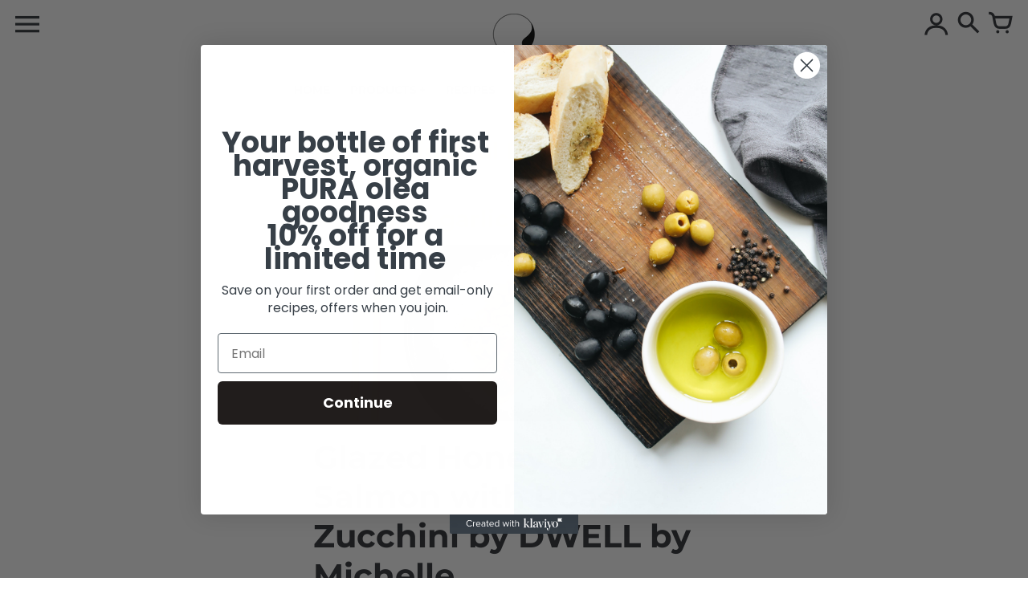

--- FILE ---
content_type: text/html; charset=utf-8
request_url: https://puraolea.com/blogs/most-delightful-olive-oil-recipes-for-all-diets/tagged/honey-garlic-salmon-recipe
body_size: 21094
content:
<!doctype html>
<!-- Colors Theme Version 8.5.2 -->
<html class="no-js" lang="en">
  <head>
    
 <script type="application/ld+json">
{
  "@context": "https://schema.org",
  "@type": "LocalBusiness",
  "name": "PURA olea Organic Olive Oils",
  "image": "https://cdn.shopify.com/s/files/1/0420/0952/6422/files/123Asset_18001_a1355fd9-cb9a-4d32-90de-3b3c595ad364_100x@2x.png?v=1630546901",
  "@id": "https://puraolea.com/",
  "url": "https://puraolea.com/",
  "telephone": "(425) 243-9574",
  "priceRange": "Visit our website",
  "address": {
    "@type": "PostalAddress",
    "streetAddress": "150 Etruria St.",
    "addressLocality": "Seattle",
    "addressRegion": "WA",
    "postalCode": "98109",
    "addressCountry": "US"
  } ,
  "sameAs": [
    "https://www.facebook.com/puraolea",
    "https://twitter.com/puraoleaoils",
    "https://www.instagram.com/puraolea/",
    "https://www.youtube.com/@puraolea"
  ] 
}
</script>
    <script type="application/ld+json">
{
"@context": "https://schema.org",
"@type": "WebPage",
"name": "PURA olea Organics Exclusive Online Store",
"description": "Online store to buy organic, cold-pressed, first-harvest, carbon neutral olive oil"

}
</script>
    
<script>
      $(document).ready(function(){
      $(".buttonreadmore").click(function(){
      $(".readmoretext").toggle(500);
        });
     });
</script>
    
    <meta charset="utf-8">
    <meta http-equiv="X-UA-Compatible" content="IE=edge,chrome=1">
    <meta name="viewport" content="width=device-width,initial-scale=1">
    <meta name="theme-color" content="#a3be55">
    <link rel="canonical" href="https://puraolea.com/blogs/most-delightful-olive-oil-recipes-for-all-diets/tagged/honey-garlic-salmon-recipe">

    <link rel="preconnect" href="https://cdn.shopify.com" crossorigin>
    <link rel="preconnect" href="https://fonts.shopifycdn.com" crossorigin>
    <link rel="preconnect" href="https://monorail-edge.shopifysvc.com">

    <link rel="preload" href="//puraolea.com/cdn/shop/t/18/assets/colors.css" as="style">
    <link rel="preload" href="//puraolea.com/cdn/shop/t/18/assets/colors.js" as="script"><link rel="preload" as="font" href="//puraolea.com/cdn/fonts/montserrat/montserrat_n6.1326b3e84230700ef15b3a29fb520639977513e0.woff2" type="font/woff2" crossorigin>
    <link rel="preload" as="font" href="//puraolea.com/cdn/fonts/montserrat/montserrat_n5.07ef3781d9c78c8b93c98419da7ad4fbeebb6635.woff2" type="font/woff2" crossorigin>
    <link rel="preload" as="font" href="//puraolea.com/cdn/fonts/montserrat/montserrat_n7.3c434e22befd5c18a6b4afadb1e3d77c128c7939.woff2" type="font/woff2" crossorigin>
    <link rel="preload" as="font" href="//puraolea.com/cdn/fonts/montserrat/montserrat_n5.07ef3781d9c78c8b93c98419da7ad4fbeebb6635.woff2" type="font/woff2" crossorigin>
    <link rel="preload" as="font" href="//puraolea.com/cdn/fonts/montserrat/montserrat_n7.3c434e22befd5c18a6b4afadb1e3d77c128c7939.woff2" type="font/woff2" crossorigin>
    <link rel="preload" as="font" href="//puraolea.com/cdn/fonts/work_sans/worksans_n4.b7973b3d07d0ace13de1b1bea9c45759cdbe12cf.woff2" type="font/woff2" crossorigin>
    <link rel="preload" as="font" href="//puraolea.com/cdn/fonts/work_sans/worksans_n7.e2cf5bd8f2c7e9d30c030f9ea8eafc69f5a92f7b.woff2" type="font/woff2" crossorigin>
    <link rel="preload" as="font" href="//puraolea.com/cdn/shop/t/18/assets/colors.woff?v=107005334659925142071684970726" type="font/woff" crossorigin>

    <link rel="stylesheet" href="//puraolea.com/cdn/shop/t/18/assets/colors.css" type="text/css" media="all"><link rel="shortcut icon" href="//puraolea.com/cdn/shop/files/logo-favicon-filled-white_32x32.png?v=1657057346" type="image/png">

    <meta property="og:site_name" content="Pura Gourmet Co.">
<meta property="og:url" content="https://puraolea.com/blogs/most-delightful-olive-oil-recipes-for-all-diets/tagged/honey-garlic-salmon-recipe">
<meta property="og:title" content="Most delightful Olive Oil Recipes | PURA olea Blog">
<meta property="og:type" content="website">
<meta property="og:description" content="Click the link to discover the inspiring and sense stimulating flavors complemented by the goodness of nature, PURA Olea organic cold-pressed olive oil. We&#39;ve dietician crafted, gourmet approved and new recipes supporting a health diet whether you&#39;re following KETO, Vegan and Vegetarian diet. Recipes with olive oil."><meta property="og:image" content="http://puraolea.com/cdn/shop/files/PURA_olea-micro-transparent.png?v=1649895137">
  <meta property="og:image:secure_url" content="https://puraolea.com/cdn/shop/files/PURA_olea-micro-transparent.png?v=1649895137">
  <meta property="og:image:width" content="1200">
  <meta property="og:image:height" content="628">

  <meta name="twitter:site" content="@puraoleaoils">

<meta name="twitter:card" content="summary_large_image">
<meta name="twitter:title" content="Most delightful Olive Oil Recipes | PURA olea Blog">
<meta name="twitter:description" content="Click the link to discover the inspiring and sense stimulating flavors complemented by the goodness of nature, PURA Olea organic cold-pressed olive oil. We&#39;ve dietician crafted, gourmet approved and new recipes supporting a health diet whether you&#39;re following KETO, Vegan and Vegetarian diet. Recipes with olive oil.">

    <script>
  document.documentElement.className = document.documentElement.className.replace('no-js', '');
  window.Colors = {};
  Colors.strings = {
    add_to_cart: "Add to cart",
    unavailable: "Unavailable",
    zoom_close: "Close (Esc)",
    zoom_previous: "Previous (Left arrow key)",
    zoom_next: "Next (Right arrow key)",
    from_price: "From {{ lowest_price }}",
    money_format: "${{amount}}",
    addressError: "Error looking up that address",
    addressNoResults: "No results for that address",
    addressQueryLimit: "You have exceeded the Google API usage limit. Consider upgrading to a \u003ca href=\"https:\/\/developers.google.com\/maps\/premium\/usage-limits\"\u003ePremium Plan\u003c\/a\u003e.",
    authError: "There was a problem authenticating your Google Maps API Key.",
    customer_delete_question: "Are you sure you wish to delete this address?",
    cart_empty: "Your cart is currently empty."
  };
  Colors.routes = {
    cart_url: '/cart'
  };
</script>

<!-- Old IE -->
<script type="text/javascript">
  if (window.MSInputMethodContext && document.documentMode) {
    var scripts = document.getElementsByTagName('script')[0];
    var polyfill = document.createElement("script");
    polyfill.defer = true;
    polyfill.src = "//puraolea.com/cdn/shop/t/18/assets/ie11CustomProperties.min.js?v=1739";
    scripts.parentNode.insertBefore(polyfill, scripts);
  }
</script><script defer="" src="//puraolea.com/cdn/shop/t/18/assets/colors.js?v=107079674478923628671684970726&enable_js_minification=1"></script>
<script>window.performance && window.performance.mark && window.performance.mark('shopify.content_for_header.start');</script><meta name="google-site-verification" content="Bx0NKHIxt0MRH4P9f88dhtyNrwvedPjN8x3BOrxQBJk">
<meta name="google-site-verification" content="85XlLweHZAisy0qd2aE96BJTlyxctI4Rw0Wt9lS63EU">
<meta name="google-site-verification" content="s5tN0C4xx-b0cArEOsivO28ZKiMuDPSSy_aLB2sDDb8">
<meta id="shopify-digital-wallet" name="shopify-digital-wallet" content="/42009526422/digital_wallets/dialog">
<meta name="shopify-checkout-api-token" content="a511293597644e125b6c7b4b8d982fe3">
<meta id="in-context-paypal-metadata" data-shop-id="42009526422" data-venmo-supported="false" data-environment="production" data-locale="en_US" data-paypal-v4="true" data-currency="USD">
<link rel="alternate" type="application/atom+xml" title="Feed" href="/blogs/most-delightful-olive-oil-recipes-for-all-diets/tagged/honey-garlic-salmon-recipe.atom" />
<link rel="alternate" hreflang="x-default" href="https://puraolea.com/blogs/most-delightful-olive-oil-recipes-for-all-diets/tagged/honey-garlic-salmon-recipe">
<link rel="alternate" hreflang="en" href="https://puraolea.com/blogs/most-delightful-olive-oil-recipes-for-all-diets/tagged/honey-garlic-salmon-recipe">
<link rel="alternate" hreflang="en-AU" href="https://puraolea.com/en-au/blogs/most-delightful-olive-oil-recipes-for-all-diets/tagged/honey-garlic-salmon-recipe">
<link rel="alternate" hreflang="en-CA" href="https://puraolea.com/en-ca/blogs/most-delightful-olive-oil-recipes-for-all-diets/tagged/honey-garlic-salmon-recipe">
<link rel="alternate" hreflang="en-DE" href="https://puraolea.com/en-de/blogs/most-delightful-olive-oil-recipes-for-all-diets/tagged/honey-garlic-salmon-recipe">
<link rel="alternate" hreflang="en-GB" href="https://puraolea.com/en-gb/blogs/most-delightful-olive-oil-recipes-for-all-diets/tagged/honey-garlic-salmon-recipe">
<script async="async" src="/checkouts/internal/preloads.js?locale=en-US"></script>
<link rel="preconnect" href="https://shop.app" crossorigin="anonymous">
<script async="async" src="https://shop.app/checkouts/internal/preloads.js?locale=en-US&shop_id=42009526422" crossorigin="anonymous"></script>
<script id="apple-pay-shop-capabilities" type="application/json">{"shopId":42009526422,"countryCode":"US","currencyCode":"USD","merchantCapabilities":["supports3DS"],"merchantId":"gid:\/\/shopify\/Shop\/42009526422","merchantName":"Pura Gourmet Co.","requiredBillingContactFields":["postalAddress","email","phone"],"requiredShippingContactFields":["postalAddress","email","phone"],"shippingType":"shipping","supportedNetworks":["visa","masterCard","amex","discover","elo","jcb"],"total":{"type":"pending","label":"Pura Gourmet Co.","amount":"1.00"},"shopifyPaymentsEnabled":true,"supportsSubscriptions":true}</script>
<script id="shopify-features" type="application/json">{"accessToken":"a511293597644e125b6c7b4b8d982fe3","betas":["rich-media-storefront-analytics"],"domain":"puraolea.com","predictiveSearch":true,"shopId":42009526422,"locale":"en"}</script>
<script>var Shopify = Shopify || {};
Shopify.shop = "pura-olea-olive-oils-2.myshopify.com";
Shopify.locale = "en";
Shopify.currency = {"active":"USD","rate":"1.0"};
Shopify.country = "US";
Shopify.theme = {"name":"Colors 23","id":132269768904,"schema_name":"Colors","schema_version":"8.5.2","theme_store_id":757,"role":"main"};
Shopify.theme.handle = "null";
Shopify.theme.style = {"id":null,"handle":null};
Shopify.cdnHost = "puraolea.com/cdn";
Shopify.routes = Shopify.routes || {};
Shopify.routes.root = "/";</script>
<script type="module">!function(o){(o.Shopify=o.Shopify||{}).modules=!0}(window);</script>
<script>!function(o){function n(){var o=[];function n(){o.push(Array.prototype.slice.apply(arguments))}return n.q=o,n}var t=o.Shopify=o.Shopify||{};t.loadFeatures=n(),t.autoloadFeatures=n()}(window);</script>
<script>
  window.ShopifyPay = window.ShopifyPay || {};
  window.ShopifyPay.apiHost = "shop.app\/pay";
  window.ShopifyPay.redirectState = null;
</script>
<script id="shop-js-analytics" type="application/json">{"pageType":"blog"}</script>
<script defer="defer" async type="module" src="//puraolea.com/cdn/shopifycloud/shop-js/modules/v2/client.init-shop-cart-sync_BT-GjEfc.en.esm.js"></script>
<script defer="defer" async type="module" src="//puraolea.com/cdn/shopifycloud/shop-js/modules/v2/chunk.common_D58fp_Oc.esm.js"></script>
<script defer="defer" async type="module" src="//puraolea.com/cdn/shopifycloud/shop-js/modules/v2/chunk.modal_xMitdFEc.esm.js"></script>
<script type="module">
  await import("//puraolea.com/cdn/shopifycloud/shop-js/modules/v2/client.init-shop-cart-sync_BT-GjEfc.en.esm.js");
await import("//puraolea.com/cdn/shopifycloud/shop-js/modules/v2/chunk.common_D58fp_Oc.esm.js");
await import("//puraolea.com/cdn/shopifycloud/shop-js/modules/v2/chunk.modal_xMitdFEc.esm.js");

  window.Shopify.SignInWithShop?.initShopCartSync?.({"fedCMEnabled":true,"windoidEnabled":true});

</script>
<script>
  window.Shopify = window.Shopify || {};
  if (!window.Shopify.featureAssets) window.Shopify.featureAssets = {};
  window.Shopify.featureAssets['shop-js'] = {"shop-cart-sync":["modules/v2/client.shop-cart-sync_DZOKe7Ll.en.esm.js","modules/v2/chunk.common_D58fp_Oc.esm.js","modules/v2/chunk.modal_xMitdFEc.esm.js"],"init-fed-cm":["modules/v2/client.init-fed-cm_B6oLuCjv.en.esm.js","modules/v2/chunk.common_D58fp_Oc.esm.js","modules/v2/chunk.modal_xMitdFEc.esm.js"],"shop-cash-offers":["modules/v2/client.shop-cash-offers_D2sdYoxE.en.esm.js","modules/v2/chunk.common_D58fp_Oc.esm.js","modules/v2/chunk.modal_xMitdFEc.esm.js"],"shop-login-button":["modules/v2/client.shop-login-button_QeVjl5Y3.en.esm.js","modules/v2/chunk.common_D58fp_Oc.esm.js","modules/v2/chunk.modal_xMitdFEc.esm.js"],"pay-button":["modules/v2/client.pay-button_DXTOsIq6.en.esm.js","modules/v2/chunk.common_D58fp_Oc.esm.js","modules/v2/chunk.modal_xMitdFEc.esm.js"],"shop-button":["modules/v2/client.shop-button_DQZHx9pm.en.esm.js","modules/v2/chunk.common_D58fp_Oc.esm.js","modules/v2/chunk.modal_xMitdFEc.esm.js"],"avatar":["modules/v2/client.avatar_BTnouDA3.en.esm.js"],"init-windoid":["modules/v2/client.init-windoid_CR1B-cfM.en.esm.js","modules/v2/chunk.common_D58fp_Oc.esm.js","modules/v2/chunk.modal_xMitdFEc.esm.js"],"init-shop-for-new-customer-accounts":["modules/v2/client.init-shop-for-new-customer-accounts_C_vY_xzh.en.esm.js","modules/v2/client.shop-login-button_QeVjl5Y3.en.esm.js","modules/v2/chunk.common_D58fp_Oc.esm.js","modules/v2/chunk.modal_xMitdFEc.esm.js"],"init-shop-email-lookup-coordinator":["modules/v2/client.init-shop-email-lookup-coordinator_BI7n9ZSv.en.esm.js","modules/v2/chunk.common_D58fp_Oc.esm.js","modules/v2/chunk.modal_xMitdFEc.esm.js"],"init-shop-cart-sync":["modules/v2/client.init-shop-cart-sync_BT-GjEfc.en.esm.js","modules/v2/chunk.common_D58fp_Oc.esm.js","modules/v2/chunk.modal_xMitdFEc.esm.js"],"shop-toast-manager":["modules/v2/client.shop-toast-manager_DiYdP3xc.en.esm.js","modules/v2/chunk.common_D58fp_Oc.esm.js","modules/v2/chunk.modal_xMitdFEc.esm.js"],"init-customer-accounts":["modules/v2/client.init-customer-accounts_D9ZNqS-Q.en.esm.js","modules/v2/client.shop-login-button_QeVjl5Y3.en.esm.js","modules/v2/chunk.common_D58fp_Oc.esm.js","modules/v2/chunk.modal_xMitdFEc.esm.js"],"init-customer-accounts-sign-up":["modules/v2/client.init-customer-accounts-sign-up_iGw4briv.en.esm.js","modules/v2/client.shop-login-button_QeVjl5Y3.en.esm.js","modules/v2/chunk.common_D58fp_Oc.esm.js","modules/v2/chunk.modal_xMitdFEc.esm.js"],"shop-follow-button":["modules/v2/client.shop-follow-button_CqMgW2wH.en.esm.js","modules/v2/chunk.common_D58fp_Oc.esm.js","modules/v2/chunk.modal_xMitdFEc.esm.js"],"checkout-modal":["modules/v2/client.checkout-modal_xHeaAweL.en.esm.js","modules/v2/chunk.common_D58fp_Oc.esm.js","modules/v2/chunk.modal_xMitdFEc.esm.js"],"shop-login":["modules/v2/client.shop-login_D91U-Q7h.en.esm.js","modules/v2/chunk.common_D58fp_Oc.esm.js","modules/v2/chunk.modal_xMitdFEc.esm.js"],"lead-capture":["modules/v2/client.lead-capture_BJmE1dJe.en.esm.js","modules/v2/chunk.common_D58fp_Oc.esm.js","modules/v2/chunk.modal_xMitdFEc.esm.js"],"payment-terms":["modules/v2/client.payment-terms_Ci9AEqFq.en.esm.js","modules/v2/chunk.common_D58fp_Oc.esm.js","modules/v2/chunk.modal_xMitdFEc.esm.js"]};
</script>
<script>(function() {
  var isLoaded = false;
  function asyncLoad() {
    if (isLoaded) return;
    isLoaded = true;
    var urls = ["https:\/\/static.rechargecdn.com\/assets\/js\/widget.min.js?shop=pura-olea-olive-oils-2.myshopify.com"];
    for (var i = 0; i < urls.length; i++) {
      var s = document.createElement('script');
      s.type = 'text/javascript';
      s.async = true;
      s.src = urls[i];
      var x = document.getElementsByTagName('script')[0];
      x.parentNode.insertBefore(s, x);
    }
  };
  if(window.attachEvent) {
    window.attachEvent('onload', asyncLoad);
  } else {
    window.addEventListener('load', asyncLoad, false);
  }
})();</script>
<script id="__st">var __st={"a":42009526422,"offset":-28800,"reqid":"4f972748-1f3d-40c1-aa6f-7d3461b1c591-1769436300","pageurl":"puraolea.com\/blogs\/most-delightful-olive-oil-recipes-for-all-diets\/tagged\/honey-garlic-salmon-recipe","s":"blogs-79084486856","u":"9bdffa1303df","p":"blog","rtyp":"blog","rid":79084486856};</script>
<script>window.ShopifyPaypalV4VisibilityTracking = true;</script>
<script id="captcha-bootstrap">!function(){'use strict';const t='contact',e='account',n='new_comment',o=[[t,t],['blogs',n],['comments',n],[t,'customer']],c=[[e,'customer_login'],[e,'guest_login'],[e,'recover_customer_password'],[e,'create_customer']],r=t=>t.map((([t,e])=>`form[action*='/${t}']:not([data-nocaptcha='true']) input[name='form_type'][value='${e}']`)).join(','),a=t=>()=>t?[...document.querySelectorAll(t)].map((t=>t.form)):[];function s(){const t=[...o],e=r(t);return a(e)}const i='password',u='form_key',d=['recaptcha-v3-token','g-recaptcha-response','h-captcha-response',i],f=()=>{try{return window.sessionStorage}catch{return}},m='__shopify_v',_=t=>t.elements[u];function p(t,e,n=!1){try{const o=window.sessionStorage,c=JSON.parse(o.getItem(e)),{data:r}=function(t){const{data:e,action:n}=t;return t[m]||n?{data:e,action:n}:{data:t,action:n}}(c);for(const[e,n]of Object.entries(r))t.elements[e]&&(t.elements[e].value=n);n&&o.removeItem(e)}catch(o){console.error('form repopulation failed',{error:o})}}const l='form_type',E='cptcha';function T(t){t.dataset[E]=!0}const w=window,h=w.document,L='Shopify',v='ce_forms',y='captcha';let A=!1;((t,e)=>{const n=(g='f06e6c50-85a8-45c8-87d0-21a2b65856fe',I='https://cdn.shopify.com/shopifycloud/storefront-forms-hcaptcha/ce_storefront_forms_captcha_hcaptcha.v1.5.2.iife.js',D={infoText:'Protected by hCaptcha',privacyText:'Privacy',termsText:'Terms'},(t,e,n)=>{const o=w[L][v],c=o.bindForm;if(c)return c(t,g,e,D).then(n);var r;o.q.push([[t,g,e,D],n]),r=I,A||(h.body.append(Object.assign(h.createElement('script'),{id:'captcha-provider',async:!0,src:r})),A=!0)});var g,I,D;w[L]=w[L]||{},w[L][v]=w[L][v]||{},w[L][v].q=[],w[L][y]=w[L][y]||{},w[L][y].protect=function(t,e){n(t,void 0,e),T(t)},Object.freeze(w[L][y]),function(t,e,n,w,h,L){const[v,y,A,g]=function(t,e,n){const i=e?o:[],u=t?c:[],d=[...i,...u],f=r(d),m=r(i),_=r(d.filter((([t,e])=>n.includes(e))));return[a(f),a(m),a(_),s()]}(w,h,L),I=t=>{const e=t.target;return e instanceof HTMLFormElement?e:e&&e.form},D=t=>v().includes(t);t.addEventListener('submit',(t=>{const e=I(t);if(!e)return;const n=D(e)&&!e.dataset.hcaptchaBound&&!e.dataset.recaptchaBound,o=_(e),c=g().includes(e)&&(!o||!o.value);(n||c)&&t.preventDefault(),c&&!n&&(function(t){try{if(!f())return;!function(t){const e=f();if(!e)return;const n=_(t);if(!n)return;const o=n.value;o&&e.removeItem(o)}(t);const e=Array.from(Array(32),(()=>Math.random().toString(36)[2])).join('');!function(t,e){_(t)||t.append(Object.assign(document.createElement('input'),{type:'hidden',name:u})),t.elements[u].value=e}(t,e),function(t,e){const n=f();if(!n)return;const o=[...t.querySelectorAll(`input[type='${i}']`)].map((({name:t})=>t)),c=[...d,...o],r={};for(const[a,s]of new FormData(t).entries())c.includes(a)||(r[a]=s);n.setItem(e,JSON.stringify({[m]:1,action:t.action,data:r}))}(t,e)}catch(e){console.error('failed to persist form',e)}}(e),e.submit())}));const S=(t,e)=>{t&&!t.dataset[E]&&(n(t,e.some((e=>e===t))),T(t))};for(const o of['focusin','change'])t.addEventListener(o,(t=>{const e=I(t);D(e)&&S(e,y())}));const B=e.get('form_key'),M=e.get(l),P=B&&M;t.addEventListener('DOMContentLoaded',(()=>{const t=y();if(P)for(const e of t)e.elements[l].value===M&&p(e,B);[...new Set([...A(),...v().filter((t=>'true'===t.dataset.shopifyCaptcha))])].forEach((e=>S(e,t)))}))}(h,new URLSearchParams(w.location.search),n,t,e,['guest_login'])})(!0,!0)}();</script>
<script integrity="sha256-4kQ18oKyAcykRKYeNunJcIwy7WH5gtpwJnB7kiuLZ1E=" data-source-attribution="shopify.loadfeatures" defer="defer" src="//puraolea.com/cdn/shopifycloud/storefront/assets/storefront/load_feature-a0a9edcb.js" crossorigin="anonymous"></script>
<script crossorigin="anonymous" defer="defer" src="//puraolea.com/cdn/shopifycloud/storefront/assets/shopify_pay/storefront-65b4c6d7.js?v=20250812"></script>
<script data-source-attribution="shopify.dynamic_checkout.dynamic.init">var Shopify=Shopify||{};Shopify.PaymentButton=Shopify.PaymentButton||{isStorefrontPortableWallets:!0,init:function(){window.Shopify.PaymentButton.init=function(){};var t=document.createElement("script");t.src="https://puraolea.com/cdn/shopifycloud/portable-wallets/latest/portable-wallets.en.js",t.type="module",document.head.appendChild(t)}};
</script>
<script data-source-attribution="shopify.dynamic_checkout.buyer_consent">
  function portableWalletsHideBuyerConsent(e){var t=document.getElementById("shopify-buyer-consent"),n=document.getElementById("shopify-subscription-policy-button");t&&n&&(t.classList.add("hidden"),t.setAttribute("aria-hidden","true"),n.removeEventListener("click",e))}function portableWalletsShowBuyerConsent(e){var t=document.getElementById("shopify-buyer-consent"),n=document.getElementById("shopify-subscription-policy-button");t&&n&&(t.classList.remove("hidden"),t.removeAttribute("aria-hidden"),n.addEventListener("click",e))}window.Shopify?.PaymentButton&&(window.Shopify.PaymentButton.hideBuyerConsent=portableWalletsHideBuyerConsent,window.Shopify.PaymentButton.showBuyerConsent=portableWalletsShowBuyerConsent);
</script>
<script data-source-attribution="shopify.dynamic_checkout.cart.bootstrap">document.addEventListener("DOMContentLoaded",(function(){function t(){return document.querySelector("shopify-accelerated-checkout-cart, shopify-accelerated-checkout")}if(t())Shopify.PaymentButton.init();else{new MutationObserver((function(e,n){t()&&(Shopify.PaymentButton.init(),n.disconnect())})).observe(document.body,{childList:!0,subtree:!0})}}));
</script>
<script id='scb4127' type='text/javascript' async='' src='https://puraolea.com/cdn/shopifycloud/privacy-banner/storefront-banner.js'></script><link id="shopify-accelerated-checkout-styles" rel="stylesheet" media="screen" href="https://puraolea.com/cdn/shopifycloud/portable-wallets/latest/accelerated-checkout-backwards-compat.css" crossorigin="anonymous">
<style id="shopify-accelerated-checkout-cart">
        #shopify-buyer-consent {
  margin-top: 1em;
  display: inline-block;
  width: 100%;
}

#shopify-buyer-consent.hidden {
  display: none;
}

#shopify-subscription-policy-button {
  background: none;
  border: none;
  padding: 0;
  text-decoration: underline;
  font-size: inherit;
  cursor: pointer;
}

#shopify-subscription-policy-button::before {
  box-shadow: none;
}

      </style>

<script>window.performance && window.performance.mark && window.performance.mark('shopify.content_for_header.end');</script><!-- Google Webmaster Tools Site Verification -->
<meta name="google-site-verification" content="85XlLweHZAisy0qd2aE96BJTlyxctI4Rw0Wt9lS63EU" />


    
<!-- SchemaAPP Liquid Start -->



    <script type="application/ld+json">
        {"@context":"http://schema.org","@type":"Blog","@id":"https://puraolea.com/blogs/most-delightful-olive-oil-recipes-for-all-diets#Blog","url":"https://puraolea.com/blogs/most-delightful-olive-oil-recipes-for-all-diets","name":"Most delightful Olive Oil Recipes","blogPost":[{"@type":"BlogPosting","@id":"https://puraolea.com/blogs/most-delightful-olive-oil-recipes-for-all-diets/delicious-upside-down-puff-pastry-recipe#BlogPosting","headline":"Delicious Upside Down Puff Pastry Recipe","datePublished":"2023-06-08T15:08:22-07:00","dateModified":"2023-06-08T17:31:00-07:00","description":"","author":{"@type":"Person","name":"Cihan Onalan","@id":"https://puraolea.com/blogs/most-delightful-olive-oil-recipes-for-all-diets/delicious-upside-down-puff-pastry-recipe#CihanOnalan"},"publisher":{"@type":"Organization","name":"Pura Olea Organic Olive Oils","@id":"puraolea.com#PuraOleaOrganicOliveOils","logo":[{"@type":"ImageObject","@id":"https://puraolea.com/blogs/most-delightful-olive-oil-recipes-for-all-diets/delicious-upside-down-puff-pastry-recipe#PublisherLogo","url":"https://cdn.shopify.com/s/files/1/0420/0952/6422/files/123Asset_18001_a1355fd9-cb9a-4d32-90de-3b3c595ad364_100x.png"},{"@type":"ImageObject","@id":"https://puraolea.com/blogs/most-delightful-olive-oil-recipes-for-all-diets/glazed-honey-garlic-salmon-with-roasted-zucchini-by-dwell-by-michelle#PublisherLogo","url":"https://cdn.shopify.com/s/files/1/0420/0952/6422/files/123Asset_18001_a1355fd9-cb9a-4d32-90de-3b3c595ad364_100x.png"},{"@type":"ImageObject","@id":"https://puraolea.com/blogs/most-delightful-olive-oil-recipes-for-all-diets/5-delicious-evoo-sauce-recipes-to-try-with-pura-olea-extra-virgin-organic-olive-oil#PublisherLogo","url":"https://cdn.shopify.com/s/files/1/0420/0952/6422/files/123Asset_18001_a1355fd9-cb9a-4d32-90de-3b3c595ad364_100x.png"},{"@type":"ImageObject","@id":"https://puraolea.com/blogs/most-delightful-olive-oil-recipes-for-all-diets/moist-olive-oil-cake-recipe-a-step-by-step-guide#PublisherLogo","url":"https://cdn.shopify.com/s/files/1/0420/0952/6422/files/123Asset_18001_a1355fd9-cb9a-4d32-90de-3b3c595ad364_100x.png"},{"@type":"ImageObject","@id":"https://puraolea.com/blogs/most-delightful-olive-oil-recipes-for-all-diets/starbucks-coffee-with-olive-oil#PublisherLogo","url":"https://cdn.shopify.com/s/files/1/0420/0952/6422/files/123Asset_18001_a1355fd9-cb9a-4d32-90de-3b3c595ad364_100x.png"},{"@type":"ImageObject","@id":"https://puraolea.com/blogs/most-delightful-olive-oil-recipes-for-all-diets/smashed-brussels-sprout-shots#PublisherLogo","url":"https://cdn.shopify.com/s/files/1/0420/0952/6422/files/123Asset_18001_a1355fd9-cb9a-4d32-90de-3b3c595ad364_100x.png"},{"@type":"ImageObject","@id":"https://puraolea.com/blogs/most-delightful-olive-oil-recipes-for-all-diets/cauliflower-soup#PublisherLogo","url":"https://cdn.shopify.com/s/files/1/0420/0952/6422/files/123Asset_18001_a1355fd9-cb9a-4d32-90de-3b3c595ad364_100x.png"},{"@type":"ImageObject","@id":"https://puraolea.com/blogs/most-delightful-olive-oil-recipes-for-all-diets/zucchini-tzatziki#PublisherLogo","url":"https://cdn.shopify.com/s/files/1/0420/0952/6422/files/123Asset_18001_a1355fd9-cb9a-4d32-90de-3b3c595ad364_100x.png"},{"@type":"ImageObject","@id":"https://puraolea.com/blogs/most-delightful-olive-oil-recipes-for-all-diets/leek-bites#PublisherLogo","url":"https://cdn.shopify.com/s/files/1/0420/0952/6422/files/123Asset_18001_a1355fd9-cb9a-4d32-90de-3b3c595ad364_100x.png"},{"@type":"ImageObject","@id":"https://puraolea.com/blogs/most-delightful-olive-oil-recipes-for-all-diets/christmas-tree-appetizer#PublisherLogo","url":"https://cdn.shopify.com/s/files/1/0420/0952/6422/files/123Asset_18001_a1355fd9-cb9a-4d32-90de-3b3c595ad364_100x.png"},{"@type":"ImageObject","@id":"https://puraolea.com/blogs/most-delightful-olive-oil-recipes-for-all-diets/christmas-wreath-salad#PublisherLogo","url":"https://cdn.shopify.com/s/files/1/0420/0952/6422/files/123Asset_18001_a1355fd9-cb9a-4d32-90de-3b3c595ad364_100x.png"},{"@type":"ImageObject","@id":"https://puraolea.com/blogs/most-delightful-olive-oil-recipes-for-all-diets/candy-cane-caprese-board#PublisherLogo","url":"https://cdn.shopify.com/s/files/1/0420/0952/6422/files/123Asset_18001_a1355fd9-cb9a-4d32-90de-3b3c595ad364_100x.png"},{"@type":"ImageObject","@id":"https://puraolea.com/blogs/most-delightful-olive-oil-recipes-for-all-diets/christmas-tomato-bites#PublisherLogo","url":"https://cdn.shopify.com/s/files/1/0420/0952/6422/files/123Asset_18001_a1355fd9-cb9a-4d32-90de-3b3c595ad364_100x.png"},{"@type":"ImageObject","@id":"https://puraolea.com/blogs/most-delightful-olive-oil-recipes-for-all-diets/spicy-cauliflower-shots#PublisherLogo","url":"https://cdn.shopify.com/s/files/1/0420/0952/6422/files/123Asset_18001_a1355fd9-cb9a-4d32-90de-3b3c595ad364_100x.png"},{"@type":"ImageObject","@id":"https://puraolea.com/blogs/most-delightful-olive-oil-recipes-for-all-diets/peach-toast#PublisherLogo","url":"https://cdn.shopify.com/s/files/1/0420/0952/6422/files/123Asset_18001_a1355fd9-cb9a-4d32-90de-3b3c595ad364_100x.png"},{"@type":"ImageObject","@id":"https://puraolea.com/blogs/most-delightful-olive-oil-recipes-for-all-diets/tuna-salad-in-tomato-bowl#PublisherLogo","url":"https://cdn.shopify.com/s/files/1/0420/0952/6422/files/123Asset_18001_a1355fd9-cb9a-4d32-90de-3b3c595ad364_100x.png"},{"@type":"ImageObject","@id":"https://puraolea.com/blogs/most-delightful-olive-oil-recipes-for-all-diets/fancy-cucumber-toast#PublisherLogo","url":"https://cdn.shopify.com/s/files/1/0420/0952/6422/files/123Asset_18001_a1355fd9-cb9a-4d32-90de-3b3c595ad364_100x.png"},{"@type":"ImageObject","@id":"https://puraolea.com/blogs/most-delightful-olive-oil-recipes-for-all-diets/dutch-baby#PublisherLogo","url":"https://cdn.shopify.com/s/files/1/0420/0952/6422/files/123Asset_18001_a1355fd9-cb9a-4d32-90de-3b3c595ad364_100x.png"},{"@type":"ImageObject","@id":"https://puraolea.com/blogs/most-delightful-olive-oil-recipes-for-all-diets/gluten-free-fit-pastry#PublisherLogo","url":"https://cdn.shopify.com/s/files/1/0420/0952/6422/files/123Asset_18001_a1355fd9-cb9a-4d32-90de-3b3c595ad364_100x.png"},{"@type":"ImageObject","@id":"https://puraolea.com/blogs/most-delightful-olive-oil-recipes-for-all-diets/spider-web-pumpkin-soup-for-halloween#PublisherLogo","url":"https://cdn.shopify.com/s/files/1/0420/0952/6422/files/123Asset_18001_a1355fd9-cb9a-4d32-90de-3b3c595ad364_100x.png"},{"@type":"ImageObject","@id":"https://puraolea.com/blogs/most-delightful-olive-oil-recipes-for-all-diets/creepy-quesadilla-for-halloween#PublisherLogo","url":"https://cdn.shopify.com/s/files/1/0420/0952/6422/files/123Asset_18001_a1355fd9-cb9a-4d32-90de-3b3c595ad364_100x.png"},{"@type":"ImageObject","@id":"https://puraolea.com/blogs/most-delightful-olive-oil-recipes-for-all-diets/spooky-mini-pizzas#PublisherLogo","url":"https://cdn.shopify.com/s/files/1/0420/0952/6422/files/123Asset_18001_a1355fd9-cb9a-4d32-90de-3b3c595ad364_100x.png"},{"@type":"ImageObject","@id":"https://puraolea.com/blogs/most-delightful-olive-oil-recipes-for-all-diets/roasted-tomatoes-with-cheese#PublisherLogo","url":"https://cdn.shopify.com/s/files/1/0420/0952/6422/files/123Asset_18001_a1355fd9-cb9a-4d32-90de-3b3c595ad364_100x.png"},{"@type":"ImageObject","@id":"https://puraolea.com/blogs/most-delightful-olive-oil-recipes-for-all-diets/zucchini-rolls#PublisherLogo","url":"https://cdn.shopify.com/s/files/1/0420/0952/6422/files/123Asset_18001_a1355fd9-cb9a-4d32-90de-3b3c595ad364_100x.png"},{"@type":"ImageObject","@id":"https://puraolea.com/blogs/most-delightful-olive-oil-recipes-for-all-diets/pesto-fusilli#PublisherLogo","url":"https://cdn.shopify.com/s/files/1/0420/0952/6422/files/123Asset_18001_a1355fd9-cb9a-4d32-90de-3b3c595ad364_100x.png"},{"@type":"ImageObject","@id":"https://puraolea.com/blogs/most-delightful-olive-oil-recipes-for-all-diets/scone-with-green-onion-mozzarella#PublisherLogo","url":"https://cdn.shopify.com/s/files/1/0420/0952/6422/files/123Asset_18001_a1355fd9-cb9a-4d32-90de-3b3c595ad364_100x.png"},{"@type":"ImageObject","@id":"https://puraolea.com/blogs/most-delightful-olive-oil-recipes-for-all-diets/eggplant-pizza#PublisherLogo","url":"https://cdn.shopify.com/s/files/1/0420/0952/6422/files/123Asset_18001_a1355fd9-cb9a-4d32-90de-3b3c595ad364_100x.png"},{"@type":"ImageObject","@id":"https://puraolea.com/blogs/most-delightful-olive-oil-recipes-for-all-diets/crispy-zucchini#PublisherLogo","url":"https://cdn.shopify.com/s/files/1/0420/0952/6422/files/123Asset_18001_a1355fd9-cb9a-4d32-90de-3b3c595ad364_100x.png"},{"@type":"ImageObject","@id":"https://puraolea.com/blogs/most-delightful-olive-oil-recipes-for-all-diets/fresh-breeze-yogurt-salad-with-cucumber-blueberries#PublisherLogo","url":"https://cdn.shopify.com/s/files/1/0420/0952/6422/files/123Asset_18001_a1355fd9-cb9a-4d32-90de-3b3c595ad364_100x.png"},{"@type":"ImageObject","@id":"https://puraolea.com/blogs/most-delightful-olive-oil-recipes-for-all-diets/frittata-with-spinach-mushroom#PublisherLogo","url":"https://cdn.shopify.com/s/files/1/0420/0952/6422/files/123Asset_18001_a1355fd9-cb9a-4d32-90de-3b3c595ad364_100x.png"},{"@type":"ImageObject","@id":"https://puraolea.com/blogs/most-delightful-olive-oil-recipes-for-all-diets/jennifer-aniston-salad#PublisherLogo","url":"https://cdn.shopify.com/s/files/1/0420/0952/6422/files/123Asset_18001_a1355fd9-cb9a-4d32-90de-3b3c595ad364_100x.png"},{"@type":"ImageObject","@id":"https://puraolea.com/blogs/most-delightful-olive-oil-recipes-for-all-diets/avocado-spread#PublisherLogo","url":"https://cdn.shopify.com/s/files/1/0420/0952/6422/files/123Asset_18001_a1355fd9-cb9a-4d32-90de-3b3c595ad364_100x.png"},{"@type":"ImageObject","@id":"https://puraolea.com/blogs/most-delightful-olive-oil-recipes-for-all-diets/olive-oil-cake-with-orange#PublisherLogo","url":"https://cdn.shopify.com/s/files/1/0420/0952/6422/files/123Asset_18001_a1355fd9-cb9a-4d32-90de-3b3c595ad364_100x.png"},{"@type":"ImageObject","@id":"https://puraolea.com/blogs/most-delightful-olive-oil-recipes-for-all-diets/long-roasted-eggplant-with-garlic-labneh-and-breadcrumbs#PublisherLogo","url":"https://cdn.shopify.com/s/files/1/0420/0952/6422/files/123Asset_18001_a1355fd9-cb9a-4d32-90de-3b3c595ad364_100x.png"},{"@type":"ImageObject","@id":"https://puraolea.com/blogs/most-delightful-olive-oil-recipes-for-all-diets/caprese-salad#PublisherLogo","url":"https://cdn.shopify.com/s/files/1/0420/0952/6422/files/123Asset_18001_a1355fd9-cb9a-4d32-90de-3b3c595ad364_100x.png"},{"@type":"ImageObject","@id":"https://puraolea.com/blogs/most-delightful-olive-oil-recipes-for-all-diets/crispy-celery#PublisherLogo","url":"https://cdn.shopify.com/s/files/1/0420/0952/6422/files/123Asset_18001_a1355fd9-cb9a-4d32-90de-3b3c595ad364_100x.png"},{"@type":"ImageObject","@id":"https://puraolea.com/blogs/most-delightful-olive-oil-recipes-for-all-diets/oatmeal-pastry#PublisherLogo","url":"https://cdn.shopify.com/s/files/1/0420/0952/6422/files/123Asset_18001_a1355fd9-cb9a-4d32-90de-3b3c595ad364_100x.png"},{"@type":"ImageObject","@id":"https://puraolea.com/blogs/most-delightful-olive-oil-recipes-for-all-diets/turmeric-chicken#PublisherLogo","url":"https://cdn.shopify.com/s/files/1/0420/0952/6422/files/123Asset_18001_a1355fd9-cb9a-4d32-90de-3b3c595ad364_100x.png"},{"@type":"ImageObject","@id":"https://puraolea.com/blogs/most-delightful-olive-oil-recipes-for-all-diets/veggie-balls#PublisherLogo","url":"https://cdn.shopify.com/s/files/1/0420/0952/6422/files/123Asset_18001_a1355fd9-cb9a-4d32-90de-3b3c595ad364_100x.png"},{"@type":"ImageObject","@id":"https://puraolea.com/blogs/most-delightful-olive-oil-recipes-for-all-diets/leek-gratin#PublisherLogo","url":"https://cdn.shopify.com/s/files/1/0420/0952/6422/files/123Asset_18001_a1355fd9-cb9a-4d32-90de-3b3c595ad364_100x.png"},{"@type":"ImageObject","@id":"https://puraolea.com/blogs/most-delightful-olive-oil-recipes-for-all-diets/chicken-meat-ball#PublisherLogo","url":"https://cdn.shopify.com/s/files/1/0420/0952/6422/files/123Asset_18001_a1355fd9-cb9a-4d32-90de-3b3c595ad364_100x.png"},{"@type":"ImageObject","@id":"https://puraolea.com/blogs/most-delightful-olive-oil-recipes-for-all-diets/stuffed-zucchini#PublisherLogo","url":"https://cdn.shopify.com/s/files/1/0420/0952/6422/files/123Asset_18001_a1355fd9-cb9a-4d32-90de-3b3c595ad364_100x.png"},{"@type":"ImageObject","@id":"https://puraolea.com/blogs/most-delightful-olive-oil-recipes-for-all-diets/chicken-kebab#PublisherLogo","url":"https://cdn.shopify.com/s/files/1/0420/0952/6422/files/123Asset_18001_a1355fd9-cb9a-4d32-90de-3b3c595ad364_100x.png"},{"@type":"ImageObject","@id":"https://puraolea.com/blogs/most-delightful-olive-oil-recipes-for-all-diets/roasted-cauliflower-appetizer#PublisherLogo","url":"https://cdn.shopify.com/s/files/1/0420/0952/6422/files/123Asset_18001_a1355fd9-cb9a-4d32-90de-3b3c595ad364_100x.png"},{"@type":"ImageObject","@id":"https://puraolea.com/blogs/most-delightful-olive-oil-recipes-for-all-diets/potato-salad-recipe#PublisherLogo","url":"https://cdn.shopify.com/s/files/1/0420/0952/6422/files/123Asset_18001_a1355fd9-cb9a-4d32-90de-3b3c595ad364_100x.png"},{"@type":"ImageObject","@id":"https://puraolea.com/blogs/most-delightful-olive-oil-recipes-for-all-diets/lentil-soup-recipe#PublisherLogo","url":"https://cdn.shopify.com/s/files/1/0420/0952/6422/files/123Asset_18001_a1355fd9-cb9a-4d32-90de-3b3c595ad364_100x.png"}]},"image":{"@type":"ImageObject","height":2048,"width":1152,"url":"https://cdn.shopify.com/s/files/1/0420/0952/6422/articles/WhatsApp_Image_2023-05-04_at_11.22.55_AM.jpg?v=1686262103","@id":"https://cdn.shopify.com/s/files/1/0420/0952/6422/articles/WhatsApp_Image_2023-05-04_at_11.22.55_AM.jpg?v=1686262103"}},{"@type":"BlogPosting","@id":"https://puraolea.com/blogs/most-delightful-olive-oil-recipes-for-all-diets/glazed-honey-garlic-salmon-with-roasted-zucchini-by-dwell-by-michelle#BlogPosting","headline":"Glazed Honey Garlic Salmon with Roasted Zucchini by DWELL by Michelle","datePublished":"2023-05-24T15:00:55-07:00","dateModified":"2023-05-24T17:15:58-07:00","description":"","author":{"@type":"Person","name":"Cihan Onalan","@id":"https://puraolea.com/blogs/most-delightful-olive-oil-recipes-for-all-diets/glazed-honey-garlic-salmon-with-roasted-zucchini-by-dwell-by-michelle#CihanOnalan"},"publisher":{"@id":"puraolea.com#PuraOleaOrganicOliveOils"},"image":{"@type":"ImageObject","height":667,"width":1000,"url":"https://cdn.shopify.com/s/files/1/0420/0952/6422/articles/DWELL-Honey-Garlic-Salmon-with-Roasted-Zucchini.webp?v=1684965656","@id":"https://cdn.shopify.com/s/files/1/0420/0952/6422/articles/DWELL-Honey-Garlic-Salmon-with-Roasted-Zucchini.webp?v=1684965656"}},{"@type":"BlogPosting","@id":"https://puraolea.com/blogs/most-delightful-olive-oil-recipes-for-all-diets/5-delicious-evoo-sauce-recipes-to-try-with-pura-olea-extra-virgin-organic-olive-oil#BlogPosting","headline":"5 Delicious EVOO Sauce Recipes to Try with PURA Olea Extra Virgin Organic Olive Oil","datePublished":"2023-05-04T14:25:38-07:00","dateModified":"2023-05-04T17:15:25-07:00","description":"","author":{"@type":"Person","name":"Cihan Onalan","@id":"https://puraolea.com/blogs/most-delightful-olive-oil-recipes-for-all-diets/5-delicious-evoo-sauce-recipes-to-try-with-pura-olea-extra-virgin-organic-olive-oil#CihanOnalan"},"publisher":{"@id":"puraolea.com#PuraOleaOrganicOliveOils"},"image":{"@type":"ImageObject","height":688,"width":688,"url":"https://cdn.shopify.com/s/files/1/0420/0952/6422/articles/evoo_sauce.webp?v=1683235539","@id":"https://cdn.shopify.com/s/files/1/0420/0952/6422/articles/evoo_sauce.webp?v=1683235539"}},{"@type":"BlogPosting","@id":"https://puraolea.com/blogs/most-delightful-olive-oil-recipes-for-all-diets/moist-olive-oil-cake-recipe-a-step-by-step-guide#BlogPosting","headline":"Moist Olive Oil Cake Recipe - A Step-by-Step Guide","datePublished":"2023-04-26T15:44:32-07:00","dateModified":"2023-06-08T17:27:15-07:00","description":"","author":{"@type":"Person","name":"Cihan Onalan","@id":"https://puraolea.com/blogs/most-delightful-olive-oil-recipes-for-all-diets/moist-olive-oil-cake-recipe-a-step-by-step-guide#CihanOnalan"},"publisher":{"@id":"puraolea.com#PuraOleaOrganicOliveOils"},"image":{"@type":"ImageObject","height":800,"width":560,"url":"https://cdn.shopify.com/s/files/1/0420/0952/6422/articles/Benefits_of_Olive_Oil_560_x_800_px.png?v=1682549073","@id":"https://cdn.shopify.com/s/files/1/0420/0952/6422/articles/Benefits_of_Olive_Oil_560_x_800_px.png?v=1682549073"}},{"@type":"BlogPosting","@id":"https://puraolea.com/blogs/most-delightful-olive-oil-recipes-for-all-diets/starbucks-coffee-with-olive-oil#BlogPosting","headline":"PURA oleato - Coffee with olive oil","datePublished":"2023-03-14T14:54:09-07:00","dateModified":"2023-04-19T11:01:57-07:00","description":"","author":{"@type":"Person","name":"Cihan Onalan","@id":"https://puraolea.com/blogs/most-delightful-olive-oil-recipes-for-all-diets/starbucks-coffee-with-olive-oil#CihanOnalan"},"publisher":{"@id":"puraolea.com#PuraOleaOrganicOliveOils"},"image":{"@type":"ImageObject","height":2048,"width":1152,"url":"https://cdn.shopify.com/s/files/1/0420/0952/6422/articles/WhatsApp_Image_2023-03-09_at_12.00.23_AM.jpg?v=1679943797","@id":"https://cdn.shopify.com/s/files/1/0420/0952/6422/articles/WhatsApp_Image_2023-03-09_at_12.00.23_AM.jpg?v=1679943797"}},{"@type":"BlogPosting","@id":"https://puraolea.com/blogs/most-delightful-olive-oil-recipes-for-all-diets/smashed-brussels-sprout-shots#BlogPosting","headline":"Smashed Brussels Sprout Shots","datePublished":"2023-03-01T13:56:16-08:00","dateModified":"2023-04-19T11:01:39-07:00","description":"","author":{"@type":"Person","name":"Cihan Onalan","@id":"https://puraolea.com/blogs/most-delightful-olive-oil-recipes-for-all-diets/smashed-brussels-sprout-shots#CihanOnalan"},"publisher":{"@id":"puraolea.com#PuraOleaOrganicOliveOils"},"image":{"@type":"ImageObject","height":2048,"width":1152,"url":"https://cdn.shopify.com/s/files/1/0420/0952/6422/articles/WhatsApp_Image_2023-01-12_at_9.13.45_AM.jpg?v=1677707777","@id":"https://cdn.shopify.com/s/files/1/0420/0952/6422/articles/WhatsApp_Image_2023-01-12_at_9.13.45_AM.jpg?v=1677707777"}},{"@type":"BlogPosting","@id":"https://puraolea.com/blogs/most-delightful-olive-oil-recipes-for-all-diets/cauliflower-soup#BlogPosting","headline":"Mom's Cauliflower Soup","datePublished":"2023-03-01T13:50:42-08:00","dateModified":"2023-04-20T17:40:38-07:00","description":"","author":{"@type":"Person","name":"Cihan Onalan","@id":"https://puraolea.com/blogs/most-delightful-olive-oil-recipes-for-all-diets/cauliflower-soup#CihanOnalan"},"publisher":{"@id":"puraolea.com#PuraOleaOrganicOliveOils"},"image":{"@type":"ImageObject","height":2048,"width":1152,"url":"https://cdn.shopify.com/s/files/1/0420/0952/6422/articles/WhatsApp_Image_2023-01-12_at_9.13.44_AM.jpg?v=1677707443","@id":"https://cdn.shopify.com/s/files/1/0420/0952/6422/articles/WhatsApp_Image_2023-01-12_at_9.13.44_AM.jpg?v=1677707443"}},{"@type":"BlogPosting","@id":"https://puraolea.com/blogs/most-delightful-olive-oil-recipes-for-all-diets/zucchini-tzatziki#BlogPosting","headline":"Zucchini Tzatziki","datePublished":"2023-03-01T13:45:00-08:00","dateModified":"2023-04-19T11:00:51-07:00","description":"","author":{"@type":"Person","name":"Cihan Onalan","@id":"https://puraolea.com/blogs/most-delightful-olive-oil-recipes-for-all-diets/zucchini-tzatziki#CihanOnalan"},"publisher":{"@id":"puraolea.com#PuraOleaOrganicOliveOils"},"image":{"@type":"ImageObject","height":2048,"width":1152,"url":"https://cdn.shopify.com/s/files/1/0420/0952/6422/articles/WhatsApp_Image_2022-12-26_at_7.30.56_AM_bbd7a99a-3655-4cce-9e68-aa6516b91524.jpg?v=1677707101","@id":"https://cdn.shopify.com/s/files/1/0420/0952/6422/articles/WhatsApp_Image_2022-12-26_at_7.30.56_AM_bbd7a99a-3655-4cce-9e68-aa6516b91524.jpg?v=1677707101"}},{"@type":"BlogPosting","@id":"https://puraolea.com/blogs/most-delightful-olive-oil-recipes-for-all-diets/leek-bites#BlogPosting","headline":"Leek Bites","datePublished":"2023-03-01T13:30:18-08:00","dateModified":"2023-04-19T10:59:15-07:00","description":"","author":{"@type":"Person","name":"Cihan Onalan","@id":"https://puraolea.com/blogs/most-delightful-olive-oil-recipes-for-all-diets/leek-bites#CihanOnalan"},"publisher":{"@id":"puraolea.com#PuraOleaOrganicOliveOils"},"image":{"@type":"ImageObject","height":2048,"width":1152,"url":"https://cdn.shopify.com/s/files/1/0420/0952/6422/articles/11f307f8-9f84-47a1-aa37-ae12a0575f7a.jpg?v=1677706219","@id":"https://cdn.shopify.com/s/files/1/0420/0952/6422/articles/11f307f8-9f84-47a1-aa37-ae12a0575f7a.jpg?v=1677706219"}},{"@type":"BlogPosting","@id":"https://puraolea.com/blogs/most-delightful-olive-oil-recipes-for-all-diets/christmas-tree-appetizer#BlogPosting","headline":"Christmas Tree Appetizer","datePublished":"2022-12-15T15:00:47-08:00","dateModified":"2023-04-19T10:59:55-07:00","description":"","author":{"@type":"Person","name":"Cihan Onalan","@id":"https://puraolea.com/blogs/most-delightful-olive-oil-recipes-for-all-diets/christmas-tree-appetizer#CihanOnalan"},"publisher":{"@id":"puraolea.com#PuraOleaOrganicOliveOils"},"image":{"@type":"ImageObject","height":2048,"width":1152,"url":"https://cdn.shopify.com/s/files/1/0420/0952/6422/articles/WhatsApp_Image_2022-12-05_at_5.37.12_AM.jpg?v=1671145249","@id":"https://cdn.shopify.com/s/files/1/0420/0952/6422/articles/WhatsApp_Image_2022-12-05_at_5.37.12_AM.jpg?v=1671145249"}},{"@type":"BlogPosting","@id":"https://puraolea.com/blogs/most-delightful-olive-oil-recipes-for-all-diets/christmas-wreath-salad#BlogPosting","headline":"Christmas Wreath Salad","datePublished":"2022-12-15T14:46:40-08:00","dateModified":"2023-04-19T11:01:07-07:00","description":"","author":{"@type":"Person","name":"Cihan Onalan","@id":"https://puraolea.com/blogs/most-delightful-olive-oil-recipes-for-all-diets/christmas-wreath-salad#CihanOnalan"},"publisher":{"@id":"puraolea.com#PuraOleaOrganicOliveOils"},"image":{"@type":"ImageObject","height":2048,"width":1152,"url":"https://cdn.shopify.com/s/files/1/0420/0952/6422/articles/WhatsApp_Image_2022-12-13_at_8.46.26_AM.jpg?v=1671144401","@id":"https://cdn.shopify.com/s/files/1/0420/0952/6422/articles/WhatsApp_Image_2022-12-13_at_8.46.26_AM.jpg?v=1671144401"}},{"@type":"BlogPosting","@id":"https://puraolea.com/blogs/most-delightful-olive-oil-recipes-for-all-diets/candy-cane-caprese-board#BlogPosting","headline":"Candy Cane Caprese Board","datePublished":"2022-12-12T13:46:44-08:00","dateModified":"2023-04-19T10:59:11-07:00","description":"","author":{"@type":"Person","name":"Cihan Onalan","@id":"https://puraolea.com/blogs/most-delightful-olive-oil-recipes-for-all-diets/candy-cane-caprese-board#CihanOnalan"},"publisher":{"@id":"puraolea.com#PuraOleaOrganicOliveOils"},"image":{"@type":"ImageObject","height":2048,"width":1152,"url":"https://cdn.shopify.com/s/files/1/0420/0952/6422/articles/WhatsApp_Image_2022-11-19_at_3.59.06_AM.jpg?v=1670881605","@id":"https://cdn.shopify.com/s/files/1/0420/0952/6422/articles/WhatsApp_Image_2022-11-19_at_3.59.06_AM.jpg?v=1670881605"}},{"@type":"BlogPosting","@id":"https://puraolea.com/blogs/most-delightful-olive-oil-recipes-for-all-diets/christmas-tomato-bites#BlogPosting","headline":"Christmas Tomato Bites","datePublished":"2022-12-12T13:44:27-08:00","dateModified":"2023-04-19T10:59:53-07:00","description":"","author":{"@type":"Person","name":"Cihan Onalan","@id":"https://puraolea.com/blogs/most-delightful-olive-oil-recipes-for-all-diets/christmas-tomato-bites#CihanOnalan"},"publisher":{"@id":"puraolea.com#PuraOleaOrganicOliveOils"},"image":{"@type":"ImageObject","height":2048,"width":1152,"url":"https://cdn.shopify.com/s/files/1/0420/0952/6422/articles/WhatsApp_Image_2022-12-05_at_5.37.14_AM.jpg?v=1670881460","@id":"https://cdn.shopify.com/s/files/1/0420/0952/6422/articles/WhatsApp_Image_2022-12-05_at_5.37.14_AM.jpg?v=1670881460"}},{"@type":"BlogPosting","@id":"https://puraolea.com/blogs/most-delightful-olive-oil-recipes-for-all-diets/spicy-cauliflower-shots#BlogPosting","headline":"Spicy Cauliflower Shots","datePublished":"2022-11-15T16:20:14-08:00","dateModified":"2023-04-19T11:02:19-07:00","description":"","author":{"@type":"Person","name":"Cagri Sener","@id":"https://puraolea.com/blogs/most-delightful-olive-oil-recipes-for-all-diets/spicy-cauliflower-shots#CagriSener"},"publisher":{"@id":"puraolea.com#PuraOleaOrganicOliveOils"},"image":{"@type":"ImageObject","height":2048,"width":1536,"url":"https://cdn.shopify.com/s/files/1/0420/0952/6422/articles/WhatsApp_Image_2022-11-01_at_2.01.17_PM.jpg?v=1668558015","@id":"https://cdn.shopify.com/s/files/1/0420/0952/6422/articles/WhatsApp_Image_2022-11-01_at_2.01.17_PM.jpg?v=1668558015"}},{"@type":"BlogPosting","@id":"https://puraolea.com/blogs/most-delightful-olive-oil-recipes-for-all-diets/peach-toast#BlogPosting","headline":"Peach Toast","datePublished":"2022-11-04T13:12:48-07:00","dateModified":"2023-04-19T10:59:39-07:00","description":"","author":{"@type":"Person","name":"Cagri Sener","@id":"https://puraolea.com/blogs/most-delightful-olive-oil-recipes-for-all-diets/peach-toast#CagriSener"},"publisher":{"@id":"puraolea.com#PuraOleaOrganicOliveOils"},"image":{"@type":"ImageObject","height":2048,"width":1150,"url":"https://cdn.shopify.com/s/files/1/0420/0952/6422/articles/d8f1b3f87de10690a8fc1051e42f6996.jpg?v=1668192721","@id":"https://cdn.shopify.com/s/files/1/0420/0952/6422/articles/d8f1b3f87de10690a8fc1051e42f6996.jpg?v=1668192721"}},{"@type":"BlogPosting","@id":"https://puraolea.com/blogs/most-delightful-olive-oil-recipes-for-all-diets/tuna-salad-in-tomato-bowl#BlogPosting","headline":"Tuna Salad in Tomato Bowl","datePublished":"2022-11-04T13:08:57-07:00","dateModified":"2023-04-19T11:01:03-07:00","description":"","author":{"@type":"Person","name":"Cagri Sener","@id":"https://puraolea.com/blogs/most-delightful-olive-oil-recipes-for-all-diets/tuna-salad-in-tomato-bowl#CagriSener"},"publisher":{"@id":"puraolea.com#PuraOleaOrganicOliveOils"},"image":{"@type":"ImageObject","height":1024,"width":586,"url":"https://cdn.shopify.com/s/files/1/0420/0952/6422/articles/1958e08bb43bcbe29d5a77a3412e57e5.jpg?v=1668192725","@id":"https://cdn.shopify.com/s/files/1/0420/0952/6422/articles/1958e08bb43bcbe29d5a77a3412e57e5.jpg?v=1668192725"}},{"@type":"BlogPosting","@id":"https://puraolea.com/blogs/most-delightful-olive-oil-recipes-for-all-diets/fancy-cucumber-toast#BlogPosting","headline":"Fancy Cucumber Toast","datePublished":"2022-11-03T13:52:11-07:00","dateModified":"2023-04-19T11:01:09-07:00","description":"","author":{"@type":"Person","name":"Cagri Sener","@id":"https://puraolea.com/blogs/most-delightful-olive-oil-recipes-for-all-diets/fancy-cucumber-toast#CagriSener"},"publisher":{"@id":"puraolea.com#PuraOleaOrganicOliveOils"},"image":{"@type":"ImageObject","height":2048,"width":1150,"url":"https://cdn.shopify.com/s/files/1/0420/0952/6422/articles/23c9c31e16dabeee6aa2efe71d7b7fa9.jpg?v=1668192731","@id":"https://cdn.shopify.com/s/files/1/0420/0952/6422/articles/23c9c31e16dabeee6aa2efe71d7b7fa9.jpg?v=1668192731"}},{"@type":"BlogPosting","@id":"https://puraolea.com/blogs/most-delightful-olive-oil-recipes-for-all-diets/dutch-baby#BlogPosting","headline":"Dutch Baby","datePublished":"2022-11-03T13:46:09-07:00","dateModified":"2023-04-19T11:00:59-07:00","description":"","author":{"@type":"Person","name":"Cagri Sener","@id":"https://puraolea.com/blogs/most-delightful-olive-oil-recipes-for-all-diets/dutch-baby#CagriSener"},"publisher":{"@id":"puraolea.com#PuraOleaOrganicOliveOils"},"image":{"@type":"ImageObject","height":2048,"width":1150,"url":"https://cdn.shopify.com/s/files/1/0420/0952/6422/articles/2e0f6e5f546133341285a54334ef8c6b.jpg?v=1668192738","@id":"https://cdn.shopify.com/s/files/1/0420/0952/6422/articles/2e0f6e5f546133341285a54334ef8c6b.jpg?v=1668192738"}},{"@type":"BlogPosting","@id":"https://puraolea.com/blogs/most-delightful-olive-oil-recipes-for-all-diets/gluten-free-fit-pastry#BlogPosting","headline":"Gluten-Free Fit Pastry","datePublished":"2022-11-02T15:45:12-07:00","dateModified":"2023-04-19T11:00:13-07:00","description":"","author":{"@type":"Person","name":"Cagri Sener","@id":"https://puraolea.com/blogs/most-delightful-olive-oil-recipes-for-all-diets/gluten-free-fit-pastry#CagriSener"},"publisher":{"@id":"puraolea.com#PuraOleaOrganicOliveOils"},"image":{"@type":"ImageObject","height":2048,"width":1150,"url":"https://cdn.shopify.com/s/files/1/0420/0952/6422/articles/2093b11e62758a18011f50e4eaa4907d.jpg?v=1668192746","@id":"https://cdn.shopify.com/s/files/1/0420/0952/6422/articles/2093b11e62758a18011f50e4eaa4907d.jpg?v=1668192746"}},{"@type":"BlogPosting","@id":"https://puraolea.com/blogs/most-delightful-olive-oil-recipes-for-all-diets/spider-web-pumpkin-soup-for-halloween#BlogPosting","headline":"Spider Web Pumpkin Soup for Halloween","datePublished":"2022-10-27T14:27:40-07:00","dateModified":"2023-04-19T11:02:01-07:00","description":"","author":{"@type":"Person","name":"Cagri Sener","@id":"https://puraolea.com/blogs/most-delightful-olive-oil-recipes-for-all-diets/spider-web-pumpkin-soup-for-halloween#CagriSener"},"publisher":{"@id":"puraolea.com#PuraOleaOrganicOliveOils"},"image":{"@type":"ImageObject","height":2048,"width":1152,"url":"https://cdn.shopify.com/s/files/1/0420/0952/6422/articles/53420b3ae69e8b43bc5f08ab4d86c5df.jpg?v=1668192755","@id":"https://cdn.shopify.com/s/files/1/0420/0952/6422/articles/53420b3ae69e8b43bc5f08ab4d86c5df.jpg?v=1668192755"}},{"@type":"BlogPosting","@id":"https://puraolea.com/blogs/most-delightful-olive-oil-recipes-for-all-diets/creepy-quesadilla-for-halloween#BlogPosting","headline":"Creepy Quesadilla for Halloween","datePublished":"2022-10-27T14:23:23-07:00","dateModified":"2023-04-19T11:00:01-07:00","description":"","author":{"@type":"Person","name":"Cagri Sener","@id":"https://puraolea.com/blogs/most-delightful-olive-oil-recipes-for-all-diets/creepy-quesadilla-for-halloween#CagriSener"},"publisher":{"@id":"puraolea.com#PuraOleaOrganicOliveOils"},"image":{"@type":"ImageObject","height":2048,"width":1152,"url":"https://cdn.shopify.com/s/files/1/0420/0952/6422/articles/205dbe412e4a0491c0bbb71aba6ff463.jpg?v=1668192762","@id":"https://cdn.shopify.com/s/files/1/0420/0952/6422/articles/205dbe412e4a0491c0bbb71aba6ff463.jpg?v=1668192762"}},{"@type":"BlogPosting","@id":"https://puraolea.com/blogs/most-delightful-olive-oil-recipes-for-all-diets/spooky-mini-pizzas#BlogPosting","headline":"Spooky Mini Pizzas for Halloween","datePublished":"2022-10-27T14:19:07-07:00","dateModified":"2023-04-19T11:00:43-07:00","description":"","author":{"@type":"Person","name":"Cagri Sener","@id":"https://puraolea.com/blogs/most-delightful-olive-oil-recipes-for-all-diets/spooky-mini-pizzas#CagriSener"},"publisher":{"@id":"puraolea.com#PuraOleaOrganicOliveOils"},"image":{"@type":"ImageObject","height":2048,"width":1152,"url":"https://cdn.shopify.com/s/files/1/0420/0952/6422/articles/82725b848440872a47fd0d115736ad7c.jpg?v=1668192769","@id":"https://cdn.shopify.com/s/files/1/0420/0952/6422/articles/82725b848440872a47fd0d115736ad7c.jpg?v=1668192769"}},{"@type":"BlogPosting","@id":"https://puraolea.com/blogs/most-delightful-olive-oil-recipes-for-all-diets/roasted-tomatoes-with-cheese#BlogPosting","headline":"Roasted Tomatoes with Cheese","datePublished":"2022-10-27T14:16:27-07:00","dateModified":"2023-04-19T11:00:13-07:00","description":"","author":{"@type":"Person","name":"Cagri Sener","@id":"https://puraolea.com/blogs/most-delightful-olive-oil-recipes-for-all-diets/roasted-tomatoes-with-cheese#CagriSener"},"publisher":{"@id":"puraolea.com#PuraOleaOrganicOliveOils"},"image":{"@type":"ImageObject","height":2048,"width":1150,"url":"https://cdn.shopify.com/s/files/1/0420/0952/6422/articles/95b979d5053762cb0032352ad98793b7.jpg?v=1668192777","@id":"https://cdn.shopify.com/s/files/1/0420/0952/6422/articles/95b979d5053762cb0032352ad98793b7.jpg?v=1668192777"}},{"@type":"BlogPosting","@id":"https://puraolea.com/blogs/most-delightful-olive-oil-recipes-for-all-diets/zucchini-rolls#BlogPosting","headline":"Zucchini Rolls","datePublished":"2022-10-26T13:18:34-07:00","dateModified":"2023-04-19T11:00:05-07:00","description":"","author":{"@type":"Person","name":"Cagri Sener","@id":"https://puraolea.com/blogs/most-delightful-olive-oil-recipes-for-all-diets/zucchini-rolls#CagriSener"},"publisher":{"@id":"puraolea.com#PuraOleaOrganicOliveOils"},"image":{"@type":"ImageObject","height":2048,"width":1150,"url":"https://cdn.shopify.com/s/files/1/0420/0952/6422/articles/e5e8907a533c8af3b09d622159466671.jpg?v=1668192785","@id":"https://cdn.shopify.com/s/files/1/0420/0952/6422/articles/e5e8907a533c8af3b09d622159466671.jpg?v=1668192785"}},{"@type":"BlogPosting","@id":"https://puraolea.com/blogs/most-delightful-olive-oil-recipes-for-all-diets/pesto-fusilli#BlogPosting","headline":"Pesto Fusilli","datePublished":"2022-10-26T13:14:01-07:00","dateModified":"2023-04-19T11:01:47-07:00","description":"","author":{"@type":"Person","name":"Cagri Sener","@id":"https://puraolea.com/blogs/most-delightful-olive-oil-recipes-for-all-diets/pesto-fusilli#CagriSener"},"publisher":{"@id":"puraolea.com#PuraOleaOrganicOliveOils"},"image":{"@type":"ImageObject","height":2048,"width":1150,"url":"https://cdn.shopify.com/s/files/1/0420/0952/6422/articles/7b2863b0a092753d08a83339fb66a262.jpg?v=1668192839","@id":"https://cdn.shopify.com/s/files/1/0420/0952/6422/articles/7b2863b0a092753d08a83339fb66a262.jpg?v=1668192839"}},{"@type":"BlogPosting","@id":"https://puraolea.com/blogs/most-delightful-olive-oil-recipes-for-all-diets/scone-with-green-onion-mozzarella#BlogPosting","headline":"Scone with green onion & mozzarella","datePublished":"2022-07-15T15:04:43-07:00","dateModified":"2023-04-19T10:59:23-07:00","description":"","author":{"@type":"Person","name":"Cagri Sener","@id":"https://puraolea.com/blogs/most-delightful-olive-oil-recipes-for-all-diets/scone-with-green-onion-mozzarella#CagriSener"},"publisher":{"@id":"puraolea.com#PuraOleaOrganicOliveOils"},"image":{"@type":"ImageObject","height":2048,"width":1536,"url":"https://cdn.shopify.com/s/files/1/0420/0952/6422/articles/c9e1156c5ea1502ab0e0edbe97c3ccd5.jpg?v=1668192851","@id":"https://cdn.shopify.com/s/files/1/0420/0952/6422/articles/c9e1156c5ea1502ab0e0edbe97c3ccd5.jpg?v=1668192851"}},{"@type":"BlogPosting","@id":"https://puraolea.com/blogs/most-delightful-olive-oil-recipes-for-all-diets/eggplant-pizza#BlogPosting","headline":"Eggplant Pizza","datePublished":"2022-07-15T11:42:28-07:00","dateModified":"2023-04-19T11:02:17-07:00","description":"","author":{"@type":"Person","name":"Cagri Sener","@id":"https://puraolea.com/blogs/most-delightful-olive-oil-recipes-for-all-diets/eggplant-pizza#CagriSener"},"publisher":{"@id":"puraolea.com#PuraOleaOrganicOliveOils"},"image":{"@type":"ImageObject","height":2048,"width":1150,"url":"https://cdn.shopify.com/s/files/1/0420/0952/6422/articles/ac7159c4a748543699a0ad968a1de016.jpg?v=1668192858","@id":"https://cdn.shopify.com/s/files/1/0420/0952/6422/articles/ac7159c4a748543699a0ad968a1de016.jpg?v=1668192858"}},{"@type":"BlogPosting","@id":"https://puraolea.com/blogs/most-delightful-olive-oil-recipes-for-all-diets/crispy-zucchini#BlogPosting","headline":"Crispy Zucchini","datePublished":"2022-07-15T11:38:09-07:00","dateModified":"2023-04-19T11:02:03-07:00","description":"","author":{"@type":"Person","name":"Cagri Sener","@id":"https://puraolea.com/blogs/most-delightful-olive-oil-recipes-for-all-diets/crispy-zucchini#CagriSener"},"publisher":{"@id":"puraolea.com#PuraOleaOrganicOliveOils"},"image":{"@type":"ImageObject","height":2048,"width":1150,"url":"https://cdn.shopify.com/s/files/1/0420/0952/6422/articles/1af11cc3c105d7008378bd7e86b84f0a.jpg?v=1668192865","@id":"https://cdn.shopify.com/s/files/1/0420/0952/6422/articles/1af11cc3c105d7008378bd7e86b84f0a.jpg?v=1668192865"}},{"@type":"BlogPosting","@id":"https://puraolea.com/blogs/most-delightful-olive-oil-recipes-for-all-diets/fresh-breeze-yogurt-salad-with-cucumber-blueberries#BlogPosting","headline":"Fresh Breeze (Yogurt Salad with Cucumber & Blueberries)","datePublished":"2022-07-15T11:32:11-07:00","dateModified":"2023-04-19T10:59:45-07:00","description":"","author":{"@type":"Person","name":"Cagri Sener","@id":"https://puraolea.com/blogs/most-delightful-olive-oil-recipes-for-all-diets/fresh-breeze-yogurt-salad-with-cucumber-blueberries#CagriSener"},"publisher":{"@id":"puraolea.com#PuraOleaOrganicOliveOils"},"image":{"@type":"ImageObject","height":2048,"width":1150,"url":"https://cdn.shopify.com/s/files/1/0420/0952/6422/articles/b23f148b27f3b5ad064ccc4b4a8fa282.jpg?v=1668192872","@id":"https://cdn.shopify.com/s/files/1/0420/0952/6422/articles/b23f148b27f3b5ad064ccc4b4a8fa282.jpg?v=1668192872"}},{"@type":"BlogPosting","@id":"https://puraolea.com/blogs/most-delightful-olive-oil-recipes-for-all-diets/frittata-with-spinach-mushroom#BlogPosting","headline":"Frittata with Spinach & Mushroom","datePublished":"2022-07-15T11:27:50-07:00","dateModified":"2023-04-19T10:59:27-07:00","description":"","author":{"@type":"Person","name":"Cagri Sener","@id":"https://puraolea.com/blogs/most-delightful-olive-oil-recipes-for-all-diets/frittata-with-spinach-mushroom#CagriSener"},"publisher":{"@id":"puraolea.com#PuraOleaOrganicOliveOils"},"image":{"@type":"ImageObject","height":2048,"width":1150,"url":"https://cdn.shopify.com/s/files/1/0420/0952/6422/articles/3719720a4eb06b057b806c62a36a3821.jpg?v=1668192880","@id":"https://cdn.shopify.com/s/files/1/0420/0952/6422/articles/3719720a4eb06b057b806c62a36a3821.jpg?v=1668192880"}},{"@type":"BlogPosting","@id":"https://puraolea.com/blogs/most-delightful-olive-oil-recipes-for-all-diets/jennifer-aniston-salad#BlogPosting","headline":"Jennifer Aniston Salad","datePublished":"2022-06-30T11:29:02-07:00","dateModified":"2023-04-19T11:01:33-07:00","description":"","author":{"@type":"Person","name":"Cagri Sener","@id":"https://puraolea.com/blogs/most-delightful-olive-oil-recipes-for-all-diets/jennifer-aniston-salad#CagriSener"},"publisher":{"@id":"puraolea.com#PuraOleaOrganicOliveOils"},"image":{"@type":"ImageObject","height":2048,"width":1536,"url":"https://cdn.shopify.com/s/files/1/0420/0952/6422/articles/9420e5d313964091f57babdd39fe7235.jpg?v=1668192888","@id":"https://cdn.shopify.com/s/files/1/0420/0952/6422/articles/9420e5d313964091f57babdd39fe7235.jpg?v=1668192888"}},{"@type":"BlogPosting","@id":"https://puraolea.com/blogs/most-delightful-olive-oil-recipes-for-all-diets/avocado-spread#BlogPosting","headline":"Avocado Spread","datePublished":"2022-06-30T11:24:24-07:00","dateModified":"2023-04-19T10:59:11-07:00","description":"","author":{"@type":"Person","name":"Cagri Sener","@id":"https://puraolea.com/blogs/most-delightful-olive-oil-recipes-for-all-diets/avocado-spread#CagriSener"},"publisher":{"@id":"puraolea.com#PuraOleaOrganicOliveOils"},"image":{"@type":"ImageObject","height":2048,"width":1536,"url":"https://cdn.shopify.com/s/files/1/0420/0952/6422/articles/f94bc71eb48ffd09ae10255204626801.jpg?v=1668192895","@id":"https://cdn.shopify.com/s/files/1/0420/0952/6422/articles/f94bc71eb48ffd09ae10255204626801.jpg?v=1668192895"}},{"@type":"BlogPosting","@id":"https://puraolea.com/blogs/most-delightful-olive-oil-recipes-for-all-diets/olive-oil-cake-with-orange#BlogPosting","headline":"Olive Oil Cake with Orange","datePublished":"2022-06-29T14:31:05-07:00","dateModified":"2023-04-19T11:01:15-07:00","description":"","author":{"@type":"Person","name":"Cagri Sener","@id":"https://puraolea.com/blogs/most-delightful-olive-oil-recipes-for-all-diets/olive-oil-cake-with-orange#CagriSener"},"publisher":{"@id":"puraolea.com#PuraOleaOrganicOliveOils"},"image":{"@type":"ImageObject","height":1339,"width":1145,"url":"https://cdn.shopify.com/s/files/1/0420/0952/6422/articles/3be399c9b80854b641e6c4ac2af803d3.jpg?v=1668192900","@id":"https://cdn.shopify.com/s/files/1/0420/0952/6422/articles/3be399c9b80854b641e6c4ac2af803d3.jpg?v=1668192900"}},{"@type":"BlogPosting","@id":"https://puraolea.com/blogs/most-delightful-olive-oil-recipes-for-all-diets/long-roasted-eggplant-with-garlic-labneh-and-breadcrumbs#BlogPosting","headline":"Long-Roasted Eggplant with Garlic, Labneh and Breadcrumbs","datePublished":"2022-06-29T14:16:11-07:00","dateModified":"2023-04-19T11:01:05-07:00","description":"","author":{"@type":"Person","name":"Cagri Sener","@id":"https://puraolea.com/blogs/most-delightful-olive-oil-recipes-for-all-diets/long-roasted-eggplant-with-garlic-labneh-and-breadcrumbs#CagriSener"},"publisher":{"@id":"puraolea.com#PuraOleaOrganicOliveOils"},"image":{"@type":"ImageObject","height":1512,"width":1149,"url":"https://cdn.shopify.com/s/files/1/0420/0952/6422/articles/092b1d94b7edd61a51265b750b9fbd2c.jpg?v=1668192907","@id":"https://cdn.shopify.com/s/files/1/0420/0952/6422/articles/092b1d94b7edd61a51265b750b9fbd2c.jpg?v=1668192907"}},{"@type":"BlogPosting","@id":"https://puraolea.com/blogs/most-delightful-olive-oil-recipes-for-all-diets/caprese-salad#BlogPosting","headline":"Caprese Salad","datePublished":"2022-06-29T14:08:52-07:00","dateModified":"2023-04-19T11:01:49-07:00","description":"","author":{"@type":"Person","name":"Cagri Sener","@id":"https://puraolea.com/blogs/most-delightful-olive-oil-recipes-for-all-diets/caprese-salad#CagriSener"},"publisher":{"@id":"puraolea.com#PuraOleaOrganicOliveOils"},"image":{"@type":"ImageObject","height":1666,"width":1147,"url":"https://cdn.shopify.com/s/files/1/0420/0952/6422/articles/3f22ac2c5f89a9e12f9d6b434573c5d6.jpg?v=1668192915","@id":"https://cdn.shopify.com/s/files/1/0420/0952/6422/articles/3f22ac2c5f89a9e12f9d6b434573c5d6.jpg?v=1668192915"}},{"@type":"BlogPosting","@id":"https://puraolea.com/blogs/most-delightful-olive-oil-recipes-for-all-diets/crispy-celery#BlogPosting","headline":"Crispy Celery","datePublished":"2022-06-29T14:03:58-07:00","dateModified":"2023-04-19T11:01:23-07:00","description":"","author":{"@type":"Person","name":"Cagri Sener","@id":"https://puraolea.com/blogs/most-delightful-olive-oil-recipes-for-all-diets/crispy-celery#CagriSener"},"publisher":{"@id":"puraolea.com#PuraOleaOrganicOliveOils"},"image":{"@type":"ImageObject","height":2048,"width":1388,"url":"https://cdn.shopify.com/s/files/1/0420/0952/6422/articles/0dbeee9f2af55035a3323a809d7bdf29.jpg?v=1668192921","@id":"https://cdn.shopify.com/s/files/1/0420/0952/6422/articles/0dbeee9f2af55035a3323a809d7bdf29.jpg?v=1668192921"}},{"@type":"BlogPosting","@id":"https://puraolea.com/blogs/most-delightful-olive-oil-recipes-for-all-diets/oatmeal-pastry#BlogPosting","headline":"Oatmeal Pastry","datePublished":"2022-06-29T13:56:09-07:00","dateModified":"2023-04-19T11:00:23-07:00","description":"","author":{"@type":"Person","name":"Cagri Sener","@id":"https://puraolea.com/blogs/most-delightful-olive-oil-recipes-for-all-diets/oatmeal-pastry#CagriSener"},"publisher":{"@id":"puraolea.com#PuraOleaOrganicOliveOils"},"image":{"@type":"ImageObject","height":2048,"width":1404,"url":"https://cdn.shopify.com/s/files/1/0420/0952/6422/articles/6fbef59da797c8abcea0633c827a41ad.jpg?v=1668192927","@id":"https://cdn.shopify.com/s/files/1/0420/0952/6422/articles/6fbef59da797c8abcea0633c827a41ad.jpg?v=1668192927"}},{"@type":"BlogPosting","@id":"https://puraolea.com/blogs/most-delightful-olive-oil-recipes-for-all-diets/turmeric-chicken#BlogPosting","headline":"Turmeric Chicken","datePublished":"2021-12-08T16:51:20-08:00","dateModified":"2023-04-19T11:02:05-07:00","description":"Turmeric Chicken\u00a0from the Delicious World of PURA Olea.\u00a0","author":{"@type":"Person","name":"Isil Hamdemir","@id":"https://puraolea.com/blogs/most-delightful-olive-oil-recipes-for-all-diets/turmeric-chicken#IsilHamdemir"},"publisher":{"@id":"puraolea.com#PuraOleaOrganicOliveOils"},"image":{"@type":"ImageObject","height":4032,"width":3024,"url":"https://cdn.shopify.com/s/files/1/0420/0952/6422/articles/0d3888395cccdb384808eab2d949e431.jpg?v=1668193096","@id":"https://cdn.shopify.com/s/files/1/0420/0952/6422/articles/0d3888395cccdb384808eab2d949e431.jpg?v=1668193096"}},{"@type":"BlogPosting","@id":"https://puraolea.com/blogs/most-delightful-olive-oil-recipes-for-all-diets/veggie-balls#BlogPosting","headline":"Veggie Balls","datePublished":"2021-12-08T16:51:20-08:00","dateModified":"2023-04-19T11:03:35-07:00","description":"Veggie Balls\u00a0from the Delicious World of PURA Olea.\u00a0","author":{"@type":"Person","name":"Isil Hamdemir","@id":"https://puraolea.com/blogs/most-delightful-olive-oil-recipes-for-all-diets/veggie-balls#IsilHamdemir"},"publisher":{"@id":"puraolea.com#PuraOleaOrganicOliveOils"},"image":{"@type":"ImageObject","height":4032,"width":3024,"url":"https://cdn.shopify.com/s/files/1/0420/0952/6422/articles/3178aed77f0932002f9902427bc14bac.jpg?v=1668193109","@id":"https://cdn.shopify.com/s/files/1/0420/0952/6422/articles/3178aed77f0932002f9902427bc14bac.jpg?v=1668193109"}},{"@type":"BlogPosting","@id":"https://puraolea.com/blogs/most-delightful-olive-oil-recipes-for-all-diets/leek-gratin#BlogPosting","headline":"Leek Gratin","datePublished":"2021-12-08T16:51:20-08:00","dateModified":"2023-04-19T11:00:55-07:00","description":"Leek Gratin\u00a0from the Delicious World of PURA Olea.","author":{"@type":"Person","name":"Isil Hamdemir","@id":"https://puraolea.com/blogs/most-delightful-olive-oil-recipes-for-all-diets/leek-gratin#IsilHamdemir"},"publisher":{"@id":"puraolea.com#PuraOleaOrganicOliveOils"},"image":{"@type":"ImageObject","height":4032,"width":3024,"url":"https://cdn.shopify.com/s/files/1/0420/0952/6422/articles/3b18e6476ce29db3a55c51b3b17b1b6a.jpg?v=1668193120","@id":"https://cdn.shopify.com/s/files/1/0420/0952/6422/articles/3b18e6476ce29db3a55c51b3b17b1b6a.jpg?v=1668193120"}},{"@type":"BlogPosting","@id":"https://puraolea.com/blogs/most-delightful-olive-oil-recipes-for-all-diets/chicken-meat-ball#BlogPosting","headline":"Chicken Meat Ball","datePublished":"2021-12-08T16:51:20-08:00","dateModified":"2023-04-19T11:00:19-07:00","description":"Chicken Meat Ball from the Delicious World of PURA Olea.","author":{"@type":"Person","name":"Isil Hamdemir","@id":"https://puraolea.com/blogs/most-delightful-olive-oil-recipes-for-all-diets/chicken-meat-ball#IsilHamdemir"},"publisher":{"@id":"puraolea.com#PuraOleaOrganicOliveOils"},"image":{"@type":"ImageObject","height":4032,"width":3024,"url":"https://cdn.shopify.com/s/files/1/0420/0952/6422/articles/f3e7120bf32d23798b6148a71d136a77.jpg?v=1668193132","@id":"https://cdn.shopify.com/s/files/1/0420/0952/6422/articles/f3e7120bf32d23798b6148a71d136a77.jpg?v=1668193132"}},{"@type":"BlogPosting","@id":"https://puraolea.com/blogs/most-delightful-olive-oil-recipes-for-all-diets/stuffed-zucchini#BlogPosting","headline":"Stuffed Zucchini","datePublished":"2021-12-08T16:51:20-08:00","dateModified":"2023-04-19T11:01:35-07:00","description":"Stuffed Zucchini from the Delicious World of PURA Olea.","author":{"@type":"Person","name":"Isil Hamdemir","@id":"https://puraolea.com/blogs/most-delightful-olive-oil-recipes-for-all-diets/stuffed-zucchini#IsilHamdemir"},"publisher":{"@id":"puraolea.com#PuraOleaOrganicOliveOils"},"image":{"@type":"ImageObject","height":4032,"width":3024,"url":"https://cdn.shopify.com/s/files/1/0420/0952/6422/articles/5a07f4f14ec3716a256674196321ae39.jpg?v=1668193141","@id":"https://cdn.shopify.com/s/files/1/0420/0952/6422/articles/5a07f4f14ec3716a256674196321ae39.jpg?v=1668193141"}},{"@type":"BlogPosting","@id":"https://puraolea.com/blogs/most-delightful-olive-oil-recipes-for-all-diets/chicken-kebab#BlogPosting","headline":"Chicken Kebab","datePublished":"2021-12-08T16:51:20-08:00","dateModified":"2023-04-19T11:02:55-07:00","description":"Chicken Kebab from the Delicious World of PURA Olea","author":{"@type":"Person","name":"Isil Hamdemir","@id":"https://puraolea.com/blogs/most-delightful-olive-oil-recipes-for-all-diets/chicken-kebab#IsilHamdemir"},"publisher":{"@id":"puraolea.com#PuraOleaOrganicOliveOils"},"image":{"@type":"ImageObject","height":4032,"width":3024,"url":"https://cdn.shopify.com/s/files/1/0420/0952/6422/articles/1322c8e88a952f52d46888fdda9eeb46.jpg?v=1668193151","@id":"https://cdn.shopify.com/s/files/1/0420/0952/6422/articles/1322c8e88a952f52d46888fdda9eeb46.jpg?v=1668193151"}},{"@type":"BlogPosting","@id":"https://puraolea.com/blogs/most-delightful-olive-oil-recipes-for-all-diets/roasted-cauliflower-appetizer#BlogPosting","headline":"Roasted Cauliflower Recipe","datePublished":"2021-12-08T16:51:20-08:00","dateModified":"2023-04-19T11:00:37-07:00","description":"Roasted Cauliflower from the Delicious World of PURA Olea","author":{"@type":"Person","name":"Isil Hamdemir","@id":"https://puraolea.com/blogs/most-delightful-olive-oil-recipes-for-all-diets/roasted-cauliflower-appetizer#IsilHamdemir"},"publisher":{"@id":"puraolea.com#PuraOleaOrganicOliveOils"},"image":{"@type":"ImageObject","height":1080,"width":1080,"url":"https://cdn.shopify.com/s/files/1/0420/0952/6422/articles/9f367149684388034e2e08b9923aa33f.jpg?v=1668193156","@id":"https://cdn.shopify.com/s/files/1/0420/0952/6422/articles/9f367149684388034e2e08b9923aa33f.jpg?v=1668193156"}},{"@type":"BlogPosting","@id":"https://puraolea.com/blogs/most-delightful-olive-oil-recipes-for-all-diets/potato-salad-recipe#BlogPosting","headline":"Potato Salad Recipe","datePublished":"2021-12-08T16:51:20-08:00","dateModified":"2023-04-19T10:59:05-07:00","description":"Potato Salad Recipe from the Delicious World of PURA Olea","author":{"@type":"Person","name":"Isil Hamdemir","@id":"https://puraolea.com/blogs/most-delightful-olive-oil-recipes-for-all-diets/potato-salad-recipe#IsilHamdemir"},"publisher":{"@id":"puraolea.com#PuraOleaOrganicOliveOils"},"image":{"@type":"ImageObject","height":1080,"width":1080,"url":"https://cdn.shopify.com/s/files/1/0420/0952/6422/articles/060ad25d395a8544c3edb18f1abd672f.jpg?v=1668193161","@id":"https://cdn.shopify.com/s/files/1/0420/0952/6422/articles/060ad25d395a8544c3edb18f1abd672f.jpg?v=1668193161"}},{"@type":"BlogPosting","@id":"https://puraolea.com/blogs/most-delightful-olive-oil-recipes-for-all-diets/lentil-soup-recipe#BlogPosting","headline":"Lentil Soup Recipe\u00a0","datePublished":"2021-12-08T16:51:20-08:00","dateModified":"2023-04-19T11:00:33-07:00","description":"Lentil Soup Recipe from Delicious World of PURA Olea","author":{"@type":"Person","name":"Isil Hamdemir","@id":"https://puraolea.com/blogs/most-delightful-olive-oil-recipes-for-all-diets/lentil-soup-recipe#IsilHamdemir"},"publisher":{"@id":"puraolea.com#PuraOleaOrganicOliveOils"},"image":{"@type":"ImageObject","height":1080,"width":1080,"url":"https://cdn.shopify.com/s/files/1/0420/0952/6422/articles/dc7d9e940cca153a94e9f1befa6cde78.jpg?v=1668193165","@id":"https://cdn.shopify.com/s/files/1/0420/0952/6422/articles/dc7d9e940cca153a94e9f1befa6cde78.jpg?v=1668193165"}}]}
    </script>

<!-- SchemaAPP Liquid End -->
<!-- BEGIN app block: shopify://apps/klaviyo-email-marketing-sms/blocks/klaviyo-onsite-embed/2632fe16-c075-4321-a88b-50b567f42507 -->












  <script async src="https://static.klaviyo.com/onsite/js/S7T3j9/klaviyo.js?company_id=S7T3j9"></script>
  <script>!function(){if(!window.klaviyo){window._klOnsite=window._klOnsite||[];try{window.klaviyo=new Proxy({},{get:function(n,i){return"push"===i?function(){var n;(n=window._klOnsite).push.apply(n,arguments)}:function(){for(var n=arguments.length,o=new Array(n),w=0;w<n;w++)o[w]=arguments[w];var t="function"==typeof o[o.length-1]?o.pop():void 0,e=new Promise((function(n){window._klOnsite.push([i].concat(o,[function(i){t&&t(i),n(i)}]))}));return e}}})}catch(n){window.klaviyo=window.klaviyo||[],window.klaviyo.push=function(){var n;(n=window._klOnsite).push.apply(n,arguments)}}}}();</script>

  




  <script>
    window.klaviyoReviewsProductDesignMode = false
  </script>







<!-- END app block --><link href="https://monorail-edge.shopifysvc.com" rel="dns-prefetch">
<script>(function(){if ("sendBeacon" in navigator && "performance" in window) {try {var session_token_from_headers = performance.getEntriesByType('navigation')[0].serverTiming.find(x => x.name == '_s').description;} catch {var session_token_from_headers = undefined;}var session_cookie_matches = document.cookie.match(/_shopify_s=([^;]*)/);var session_token_from_cookie = session_cookie_matches && session_cookie_matches.length === 2 ? session_cookie_matches[1] : "";var session_token = session_token_from_headers || session_token_from_cookie || "";function handle_abandonment_event(e) {var entries = performance.getEntries().filter(function(entry) {return /monorail-edge.shopifysvc.com/.test(entry.name);});if (!window.abandonment_tracked && entries.length === 0) {window.abandonment_tracked = true;var currentMs = Date.now();var navigation_start = performance.timing.navigationStart;var payload = {shop_id: 42009526422,url: window.location.href,navigation_start,duration: currentMs - navigation_start,session_token,page_type: "blog"};window.navigator.sendBeacon("https://monorail-edge.shopifysvc.com/v1/produce", JSON.stringify({schema_id: "online_store_buyer_site_abandonment/1.1",payload: payload,metadata: {event_created_at_ms: currentMs,event_sent_at_ms: currentMs}}));}}window.addEventListener('pagehide', handle_abandonment_event);}}());</script>
<script id="web-pixels-manager-setup">(function e(e,d,r,n,o){if(void 0===o&&(o={}),!Boolean(null===(a=null===(i=window.Shopify)||void 0===i?void 0:i.analytics)||void 0===a?void 0:a.replayQueue)){var i,a;window.Shopify=window.Shopify||{};var t=window.Shopify;t.analytics=t.analytics||{};var s=t.analytics;s.replayQueue=[],s.publish=function(e,d,r){return s.replayQueue.push([e,d,r]),!0};try{self.performance.mark("wpm:start")}catch(e){}var l=function(){var e={modern:/Edge?\/(1{2}[4-9]|1[2-9]\d|[2-9]\d{2}|\d{4,})\.\d+(\.\d+|)|Firefox\/(1{2}[4-9]|1[2-9]\d|[2-9]\d{2}|\d{4,})\.\d+(\.\d+|)|Chrom(ium|e)\/(9{2}|\d{3,})\.\d+(\.\d+|)|(Maci|X1{2}).+ Version\/(15\.\d+|(1[6-9]|[2-9]\d|\d{3,})\.\d+)([,.]\d+|)( \(\w+\)|)( Mobile\/\w+|) Safari\/|Chrome.+OPR\/(9{2}|\d{3,})\.\d+\.\d+|(CPU[ +]OS|iPhone[ +]OS|CPU[ +]iPhone|CPU IPhone OS|CPU iPad OS)[ +]+(15[._]\d+|(1[6-9]|[2-9]\d|\d{3,})[._]\d+)([._]\d+|)|Android:?[ /-](13[3-9]|1[4-9]\d|[2-9]\d{2}|\d{4,})(\.\d+|)(\.\d+|)|Android.+Firefox\/(13[5-9]|1[4-9]\d|[2-9]\d{2}|\d{4,})\.\d+(\.\d+|)|Android.+Chrom(ium|e)\/(13[3-9]|1[4-9]\d|[2-9]\d{2}|\d{4,})\.\d+(\.\d+|)|SamsungBrowser\/([2-9]\d|\d{3,})\.\d+/,legacy:/Edge?\/(1[6-9]|[2-9]\d|\d{3,})\.\d+(\.\d+|)|Firefox\/(5[4-9]|[6-9]\d|\d{3,})\.\d+(\.\d+|)|Chrom(ium|e)\/(5[1-9]|[6-9]\d|\d{3,})\.\d+(\.\d+|)([\d.]+$|.*Safari\/(?![\d.]+ Edge\/[\d.]+$))|(Maci|X1{2}).+ Version\/(10\.\d+|(1[1-9]|[2-9]\d|\d{3,})\.\d+)([,.]\d+|)( \(\w+\)|)( Mobile\/\w+|) Safari\/|Chrome.+OPR\/(3[89]|[4-9]\d|\d{3,})\.\d+\.\d+|(CPU[ +]OS|iPhone[ +]OS|CPU[ +]iPhone|CPU IPhone OS|CPU iPad OS)[ +]+(10[._]\d+|(1[1-9]|[2-9]\d|\d{3,})[._]\d+)([._]\d+|)|Android:?[ /-](13[3-9]|1[4-9]\d|[2-9]\d{2}|\d{4,})(\.\d+|)(\.\d+|)|Mobile Safari.+OPR\/([89]\d|\d{3,})\.\d+\.\d+|Android.+Firefox\/(13[5-9]|1[4-9]\d|[2-9]\d{2}|\d{4,})\.\d+(\.\d+|)|Android.+Chrom(ium|e)\/(13[3-9]|1[4-9]\d|[2-9]\d{2}|\d{4,})\.\d+(\.\d+|)|Android.+(UC? ?Browser|UCWEB|U3)[ /]?(15\.([5-9]|\d{2,})|(1[6-9]|[2-9]\d|\d{3,})\.\d+)\.\d+|SamsungBrowser\/(5\.\d+|([6-9]|\d{2,})\.\d+)|Android.+MQ{2}Browser\/(14(\.(9|\d{2,})|)|(1[5-9]|[2-9]\d|\d{3,})(\.\d+|))(\.\d+|)|K[Aa][Ii]OS\/(3\.\d+|([4-9]|\d{2,})\.\d+)(\.\d+|)/},d=e.modern,r=e.legacy,n=navigator.userAgent;return n.match(d)?"modern":n.match(r)?"legacy":"unknown"}(),u="modern"===l?"modern":"legacy",c=(null!=n?n:{modern:"",legacy:""})[u],f=function(e){return[e.baseUrl,"/wpm","/b",e.hashVersion,"modern"===e.buildTarget?"m":"l",".js"].join("")}({baseUrl:d,hashVersion:r,buildTarget:u}),m=function(e){var d=e.version,r=e.bundleTarget,n=e.surface,o=e.pageUrl,i=e.monorailEndpoint;return{emit:function(e){var a=e.status,t=e.errorMsg,s=(new Date).getTime(),l=JSON.stringify({metadata:{event_sent_at_ms:s},events:[{schema_id:"web_pixels_manager_load/3.1",payload:{version:d,bundle_target:r,page_url:o,status:a,surface:n,error_msg:t},metadata:{event_created_at_ms:s}}]});if(!i)return console&&console.warn&&console.warn("[Web Pixels Manager] No Monorail endpoint provided, skipping logging."),!1;try{return self.navigator.sendBeacon.bind(self.navigator)(i,l)}catch(e){}var u=new XMLHttpRequest;try{return u.open("POST",i,!0),u.setRequestHeader("Content-Type","text/plain"),u.send(l),!0}catch(e){return console&&console.warn&&console.warn("[Web Pixels Manager] Got an unhandled error while logging to Monorail."),!1}}}}({version:r,bundleTarget:l,surface:e.surface,pageUrl:self.location.href,monorailEndpoint:e.monorailEndpoint});try{o.browserTarget=l,function(e){var d=e.src,r=e.async,n=void 0===r||r,o=e.onload,i=e.onerror,a=e.sri,t=e.scriptDataAttributes,s=void 0===t?{}:t,l=document.createElement("script"),u=document.querySelector("head"),c=document.querySelector("body");if(l.async=n,l.src=d,a&&(l.integrity=a,l.crossOrigin="anonymous"),s)for(var f in s)if(Object.prototype.hasOwnProperty.call(s,f))try{l.dataset[f]=s[f]}catch(e){}if(o&&l.addEventListener("load",o),i&&l.addEventListener("error",i),u)u.appendChild(l);else{if(!c)throw new Error("Did not find a head or body element to append the script");c.appendChild(l)}}({src:f,async:!0,onload:function(){if(!function(){var e,d;return Boolean(null===(d=null===(e=window.Shopify)||void 0===e?void 0:e.analytics)||void 0===d?void 0:d.initialized)}()){var d=window.webPixelsManager.init(e)||void 0;if(d){var r=window.Shopify.analytics;r.replayQueue.forEach((function(e){var r=e[0],n=e[1],o=e[2];d.publishCustomEvent(r,n,o)})),r.replayQueue=[],r.publish=d.publishCustomEvent,r.visitor=d.visitor,r.initialized=!0}}},onerror:function(){return m.emit({status:"failed",errorMsg:"".concat(f," has failed to load")})},sri:function(e){var d=/^sha384-[A-Za-z0-9+/=]+$/;return"string"==typeof e&&d.test(e)}(c)?c:"",scriptDataAttributes:o}),m.emit({status:"loading"})}catch(e){m.emit({status:"failed",errorMsg:(null==e?void 0:e.message)||"Unknown error"})}}})({shopId: 42009526422,storefrontBaseUrl: "https://puraolea.com",extensionsBaseUrl: "https://extensions.shopifycdn.com/cdn/shopifycloud/web-pixels-manager",monorailEndpoint: "https://monorail-edge.shopifysvc.com/unstable/produce_batch",surface: "storefront-renderer",enabledBetaFlags: ["2dca8a86"],webPixelsConfigList: [{"id":"427491528","configuration":"{\"config\":\"{\\\"pixel_id\\\":\\\"G-Y7051JHXYM\\\",\\\"google_tag_ids\\\":[\\\"G-Y7051JHXYM\\\",\\\"GT-5DHF92C\\\"],\\\"target_country\\\":\\\"US\\\",\\\"gtag_events\\\":[{\\\"type\\\":\\\"begin_checkout\\\",\\\"action_label\\\":\\\"G-Y7051JHXYM\\\"},{\\\"type\\\":\\\"search\\\",\\\"action_label\\\":\\\"G-Y7051JHXYM\\\"},{\\\"type\\\":\\\"view_item\\\",\\\"action_label\\\":[\\\"G-Y7051JHXYM\\\",\\\"MC-EKWSB6Y76W\\\"]},{\\\"type\\\":\\\"purchase\\\",\\\"action_label\\\":[\\\"G-Y7051JHXYM\\\",\\\"MC-EKWSB6Y76W\\\"]},{\\\"type\\\":\\\"page_view\\\",\\\"action_label\\\":[\\\"G-Y7051JHXYM\\\",\\\"MC-EKWSB6Y76W\\\"]},{\\\"type\\\":\\\"add_payment_info\\\",\\\"action_label\\\":\\\"G-Y7051JHXYM\\\"},{\\\"type\\\":\\\"add_to_cart\\\",\\\"action_label\\\":\\\"G-Y7051JHXYM\\\"}],\\\"enable_monitoring_mode\\\":false}\"}","eventPayloadVersion":"v1","runtimeContext":"OPEN","scriptVersion":"b2a88bafab3e21179ed38636efcd8a93","type":"APP","apiClientId":1780363,"privacyPurposes":[],"dataSharingAdjustments":{"protectedCustomerApprovalScopes":["read_customer_address","read_customer_email","read_customer_name","read_customer_personal_data","read_customer_phone"]}},{"id":"shopify-app-pixel","configuration":"{}","eventPayloadVersion":"v1","runtimeContext":"STRICT","scriptVersion":"0450","apiClientId":"shopify-pixel","type":"APP","privacyPurposes":["ANALYTICS","MARKETING"]},{"id":"shopify-custom-pixel","eventPayloadVersion":"v1","runtimeContext":"LAX","scriptVersion":"0450","apiClientId":"shopify-pixel","type":"CUSTOM","privacyPurposes":["ANALYTICS","MARKETING"]}],isMerchantRequest: false,initData: {"shop":{"name":"Pura Gourmet Co.","paymentSettings":{"currencyCode":"USD"},"myshopifyDomain":"pura-olea-olive-oils-2.myshopify.com","countryCode":"US","storefrontUrl":"https:\/\/puraolea.com"},"customer":null,"cart":null,"checkout":null,"productVariants":[],"purchasingCompany":null},},"https://puraolea.com/cdn","fcfee988w5aeb613cpc8e4bc33m6693e112",{"modern":"","legacy":""},{"shopId":"42009526422","storefrontBaseUrl":"https:\/\/puraolea.com","extensionBaseUrl":"https:\/\/extensions.shopifycdn.com\/cdn\/shopifycloud\/web-pixels-manager","surface":"storefront-renderer","enabledBetaFlags":"[\"2dca8a86\"]","isMerchantRequest":"false","hashVersion":"fcfee988w5aeb613cpc8e4bc33m6693e112","publish":"custom","events":"[[\"page_viewed\",{}]]"});</script><script>
  window.ShopifyAnalytics = window.ShopifyAnalytics || {};
  window.ShopifyAnalytics.meta = window.ShopifyAnalytics.meta || {};
  window.ShopifyAnalytics.meta.currency = 'USD';
  var meta = {"page":{"pageType":"blog","resourceType":"blog","resourceId":79084486856,"requestId":"4f972748-1f3d-40c1-aa6f-7d3461b1c591-1769436300"}};
  for (var attr in meta) {
    window.ShopifyAnalytics.meta[attr] = meta[attr];
  }
</script>
<script class="analytics">
  (function () {
    var customDocumentWrite = function(content) {
      var jquery = null;

      if (window.jQuery) {
        jquery = window.jQuery;
      } else if (window.Checkout && window.Checkout.$) {
        jquery = window.Checkout.$;
      }

      if (jquery) {
        jquery('body').append(content);
      }
    };

    var hasLoggedConversion = function(token) {
      if (token) {
        return document.cookie.indexOf('loggedConversion=' + token) !== -1;
      }
      return false;
    }

    var setCookieIfConversion = function(token) {
      if (token) {
        var twoMonthsFromNow = new Date(Date.now());
        twoMonthsFromNow.setMonth(twoMonthsFromNow.getMonth() + 2);

        document.cookie = 'loggedConversion=' + token + '; expires=' + twoMonthsFromNow;
      }
    }

    var trekkie = window.ShopifyAnalytics.lib = window.trekkie = window.trekkie || [];
    if (trekkie.integrations) {
      return;
    }
    trekkie.methods = [
      'identify',
      'page',
      'ready',
      'track',
      'trackForm',
      'trackLink'
    ];
    trekkie.factory = function(method) {
      return function() {
        var args = Array.prototype.slice.call(arguments);
        args.unshift(method);
        trekkie.push(args);
        return trekkie;
      };
    };
    for (var i = 0; i < trekkie.methods.length; i++) {
      var key = trekkie.methods[i];
      trekkie[key] = trekkie.factory(key);
    }
    trekkie.load = function(config) {
      trekkie.config = config || {};
      trekkie.config.initialDocumentCookie = document.cookie;
      var first = document.getElementsByTagName('script')[0];
      var script = document.createElement('script');
      script.type = 'text/javascript';
      script.onerror = function(e) {
        var scriptFallback = document.createElement('script');
        scriptFallback.type = 'text/javascript';
        scriptFallback.onerror = function(error) {
                var Monorail = {
      produce: function produce(monorailDomain, schemaId, payload) {
        var currentMs = new Date().getTime();
        var event = {
          schema_id: schemaId,
          payload: payload,
          metadata: {
            event_created_at_ms: currentMs,
            event_sent_at_ms: currentMs
          }
        };
        return Monorail.sendRequest("https://" + monorailDomain + "/v1/produce", JSON.stringify(event));
      },
      sendRequest: function sendRequest(endpointUrl, payload) {
        // Try the sendBeacon API
        if (window && window.navigator && typeof window.navigator.sendBeacon === 'function' && typeof window.Blob === 'function' && !Monorail.isIos12()) {
          var blobData = new window.Blob([payload], {
            type: 'text/plain'
          });

          if (window.navigator.sendBeacon(endpointUrl, blobData)) {
            return true;
          } // sendBeacon was not successful

        } // XHR beacon

        var xhr = new XMLHttpRequest();

        try {
          xhr.open('POST', endpointUrl);
          xhr.setRequestHeader('Content-Type', 'text/plain');
          xhr.send(payload);
        } catch (e) {
          console.log(e);
        }

        return false;
      },
      isIos12: function isIos12() {
        return window.navigator.userAgent.lastIndexOf('iPhone; CPU iPhone OS 12_') !== -1 || window.navigator.userAgent.lastIndexOf('iPad; CPU OS 12_') !== -1;
      }
    };
    Monorail.produce('monorail-edge.shopifysvc.com',
      'trekkie_storefront_load_errors/1.1',
      {shop_id: 42009526422,
      theme_id: 132269768904,
      app_name: "storefront",
      context_url: window.location.href,
      source_url: "//puraolea.com/cdn/s/trekkie.storefront.8d95595f799fbf7e1d32231b9a28fd43b70c67d3.min.js"});

        };
        scriptFallback.async = true;
        scriptFallback.src = '//puraolea.com/cdn/s/trekkie.storefront.8d95595f799fbf7e1d32231b9a28fd43b70c67d3.min.js';
        first.parentNode.insertBefore(scriptFallback, first);
      };
      script.async = true;
      script.src = '//puraolea.com/cdn/s/trekkie.storefront.8d95595f799fbf7e1d32231b9a28fd43b70c67d3.min.js';
      first.parentNode.insertBefore(script, first);
    };
    trekkie.load(
      {"Trekkie":{"appName":"storefront","development":false,"defaultAttributes":{"shopId":42009526422,"isMerchantRequest":null,"themeId":132269768904,"themeCityHash":"11389564959107856457","contentLanguage":"en","currency":"USD","eventMetadataId":"f83cd6f4-abfb-449b-8fa1-376fd303e3a9"},"isServerSideCookieWritingEnabled":true,"monorailRegion":"shop_domain","enabledBetaFlags":["65f19447"]},"Session Attribution":{},"S2S":{"facebookCapiEnabled":false,"source":"trekkie-storefront-renderer","apiClientId":580111}}
    );

    var loaded = false;
    trekkie.ready(function() {
      if (loaded) return;
      loaded = true;

      window.ShopifyAnalytics.lib = window.trekkie;

      var originalDocumentWrite = document.write;
      document.write = customDocumentWrite;
      try { window.ShopifyAnalytics.merchantGoogleAnalytics.call(this); } catch(error) {};
      document.write = originalDocumentWrite;

      window.ShopifyAnalytics.lib.page(null,{"pageType":"blog","resourceType":"blog","resourceId":79084486856,"requestId":"4f972748-1f3d-40c1-aa6f-7d3461b1c591-1769436300","shopifyEmitted":true});

      var match = window.location.pathname.match(/checkouts\/(.+)\/(thank_you|post_purchase)/)
      var token = match? match[1]: undefined;
      if (!hasLoggedConversion(token)) {
        setCookieIfConversion(token);
        
      }
    });


        var eventsListenerScript = document.createElement('script');
        eventsListenerScript.async = true;
        eventsListenerScript.src = "//puraolea.com/cdn/shopifycloud/storefront/assets/shop_events_listener-3da45d37.js";
        document.getElementsByTagName('head')[0].appendChild(eventsListenerScript);

})();</script>
<script
  defer
  src="https://puraolea.com/cdn/shopifycloud/perf-kit/shopify-perf-kit-3.0.4.min.js"
  data-application="storefront-renderer"
  data-shop-id="42009526422"
  data-render-region="gcp-us-east1"
  data-page-type="blog"
  data-theme-instance-id="132269768904"
  data-theme-name="Colors"
  data-theme-version="8.5.2"
  data-monorail-region="shop_domain"
  data-resource-timing-sampling-rate="10"
  data-shs="true"
  data-shs-beacon="true"
  data-shs-export-with-fetch="true"
  data-shs-logs-sample-rate="1"
  data-shs-beacon-endpoint="https://puraolea.com/api/collect"
></script>
</head>

  <body id="most-delightful-olive-oil-recipes-pura-olea-blog" class="template-blog  ">

<!-- Google tag (gtag.js) -->
<script async src="https://www.googletagmanager.com/gtag/js?id=G-Y7051JHXYM"></script>
<script>
  window.dataLayer = window.dataLayer || [];
  function gtag(){dataLayer.push(arguments);}
  gtag('js', new Date());

  gtag('config', 'G-Y7051JHXYM');
</script>
    
    <a class="skip-link" href="#MainContent" tabindex="1">Skip to content</a>
    <div id="shopify-section-header" class="shopify-section">
  <div class="nav side-nav" role="navigation" aria-label="Primary">
    <a tabindex="-1" aria-label="MENU">
      <i class="fc fc-hamburguer"></i>
      
    </a>
    <div class="inner">
      <a data-action="toggle-browse" class="close" tabindex="-1" aria-label="Close">
        <i class="fc fc-close"></i>
      </a>
      <div class="menu">
        <ul class="root">
        
          
          <li>
            
              <a href="/" tabindex="1">Home</a>
            
          </li>
        
          
          <li>
            
              <a href="/collections/all" tabindex="2" class="plus" data-action="link-to-child-list" data-handle="products" aria-controls="SideNavLabel-products" aria-expanded="false"><span>Products</span></a>
              <ul class="products" id="SideNavLabel-products" role="list">
                
                  
                  <li>
                    
                      <a href="/collections/oils" tabindex="3">Gourmet Oils</a>
                    
                  </li>
                
                  
                  <li>
                    
                      <a href="/collections/gourmet-vinegars" tabindex="4">Gourmet Vinegars</a>
                    
                  </li>
                
                  
                  <li>
                    
                      <a href="/collections/healthy-flours" tabindex="5">Nutritional Flours</a>
                    
                  </li>
                
              </ul>
            
          </li>
        
          
          <li>
            
              <a href="/blogs/most-delightful-olive-oil-recipes-for-all-diets" tabindex="6">Recipes</a>
            
          </li>
        
          
          <li>
            
              <a href="/pages/values" tabindex="7">Values</a>
            
          </li>
        
          
          <li>
            
              <a href="/pages/carbon-negative" tabindex="8">Sustainability</a>
            
          </li>
        
          
          <li>
            
              <a href="/blogs/life-hacks-with-olive-oil" tabindex="9">Blog</a>
            
          </li>
        
        
          
            
            <li><a href="/account/login" tabindex="10"><span>Sign In</span></a></li>
          
        
        </ul>
      </div>

      <div class="extra">
        
          

















<p class="connect">
  
      <a href="http://facebook.com/puraolea" target="_blank" title="Pura Gourmet Co. on Facebook"><i class="fc fc-facebook"></i></a>
      <a href="https://twitter.com/puraoleaoils" target="_blank" title="Pura Gourmet Co. on Twitter"><i class="fc fc-twitter"></i></a>
      
      <a href="https://www.instagram.com/puraolea/" target="_blank" title="Pura Gourmet Co. on Instagram"><i class="fc fc-instagram"></i></a>
      <a href="https://www.youtube.com/channel/UCw9BBq4OaBv7vkU4FjXhFdw" target="_blank" title="Pura Gourmet Co. on Youtube"><i class="fc fc-youtube"></i></a>
      
      
      
      
      
      
      
      
      
  
</p>
        
        

      </div>
    </div>
  </div>




<style type="text/css">
  .header a.logo h1 img {
    width: 100px;
  }
  
  
  .header .top-banner .bg{
    background: #a3be55;
  }
  .header .top-banner .text p {
    color: #ffffff;
  }
  .browsing .header .top-banner .background,
  .shopping .header .top-banner .background,
  .picking .header .top-banner .background{
    opacity: 0.80;
  }
</style>

<div class="header    no-padding collapsed show-background" data-section-id="header" data-section-type="header">
  
    
  

  <div class="relative">
    <div class="bar">
      <div class="left">
        
          <a data-action="toggle-browse" tabindex="-1" aria-label="MENU">
            <i class="fc fc-hamburguer"></i>
            
          </a>
        
      </div>
      <div class="right">
        

        
          
            <a class="icon-user" href="/account/login" aria-label="Sign In">
              <i class="fc fc-user"></i>
            </a>
          
        
        
          <a class="icon-search" href="/search" data-action="toggle-search" aria-label="Search">
            <i class="fc fc-search"></i>
          </a>
        
        
          <a class="icon-cart" href="/cart"  aria-label="Your Cart">
            <i class="fc fc-cart"></i>
            <span class="circle cart-count hidden-count">0</span>
          </a>
        
      </div>
      <div class="center">
        <div  itemtype="http://schema.org/Organization">
  
  <a class="logo" href="https://puraolea.com/" itemprop="url" tabindex="-1">
    <h1 class="logo">
      
        
        <img src="//puraolea.com/cdn/shop/files/PURA_olea-micro-transparent_63fe44ef-5448-4b0a-b9b4-9a4b798767b7_100x.png?v=1649895341"
             srcset=
              "//puraolea.com/cdn/shop/files/PURA_olea-micro-transparent_63fe44ef-5448-4b0a-b9b4-9a4b798767b7_100x.png?v=1649895341 1x,
               //puraolea.com/cdn/shop/files/PURA_olea-micro-transparent_63fe44ef-5448-4b0a-b9b4-9a4b798767b7_100x@2x.png?v=1649895341 2x,
               //puraolea.com/cdn/shop/files/PURA_olea-micro-transparent_63fe44ef-5448-4b0a-b9b4-9a4b798767b7_100x@3x.png?v=1649895341 3x
              "
             alt="Pura Gourmet Co."
             itemprop="logo">
      
    </h1>
  </a>
</div>
      </div>
    </div>
    
<div class="nav main-nav " role="navigation">
        <style type="text/css">
          .header .nav ul li a {
            text-transform: uppercase;
            letter-spacing: 0px;
            font-weight: 700;
            font-size: 14px;
          }
          .header .nav ul li {
            line-height: 16px;
          }
        </style>
        <ul class="root" role="list" aria-label="Secondary">
          
            
            <li  >
              
                <a href="/" tabindex="11" ><span>Home</span></a>
              
            </li>
          
            
            <li  >
              
                <a href="/collections/all" aria-expanded="false" tabindex="12" class="plus " data-action="link-to-child-list" data-handle="products"><span>Products</span></a>
                <ul class="tab products" role="list">
                  
                  
                  <div class="columns ">
                    
                      
                      <li class="column">
                        <a href="/collections/oils" tabindex="13"><span>Gourmet Oils<span></a>
                        
                      </li>
                    
                      
                      <li class="column">
                        <a href="/collections/gourmet-vinegars" tabindex="14"><span>Gourmet Vinegars<span></a>
                        
                      </li>
                    
                      
                      <li class="column">
                        <a href="/collections/healthy-flours" tabindex="15"><span>Nutritional Flours<span></a>
                        
                      </li>
                    
                    
                  </div>
                </ul>
              
            </li>
          
            
            <li  >
              
                <a href="/blogs/most-delightful-olive-oil-recipes-for-all-diets" tabindex="16" ><span>Recipes</span></a>
              
            </li>
          
            
            <li  >
              
                <a href="/pages/values" tabindex="17" ><span>Values</span></a>
              
            </li>
          
            
            <li  >
              
                <a href="/pages/carbon-negative" tabindex="18" ><span>Sustainability</span></a>
              
            </li>
          
            
            <li  >
              
                <a href="/blogs/life-hacks-with-olive-oil" tabindex="19" ><span>Blog</span></a>
              
            </li>
          
        </ul>
      </div>
    
    <div class="background"></div>
  </div>
</div>



  <div class="search-overlay">
  <div class="search-bar-wrapper">
    <form action="/search" method="get" class="search-bar" role="search">
      <input type="hidden" name="type" value="product,page,article">
      <input type="hidden" name="options[prefix]" value="last" />
      <input type="search" name="q" class="text" placeholder="Search..." value="" tabindex="-1" autocorrect="off" autocomplete="off" autocapitalize="none"  aria-label="Search...">
      <input type="hidden" class="btn" value="Search">
    </form>
    
      <div class="predictive-search-results collection">
      </div>
      <script id="CollectionSuggestionsTemplate" type="text/template">
        <div class="collection-products align-center hover-opacity-90 no-padding">
          
            {{#products}}
              <a class="collection-product four col-{{@index}} single-image" href="{{ url }}" data-action='show-product'>
                  <div class="inner">
                    <div class="image square">
                      <img src="{{ img }}"
                           class="opacity-80"
                           srcset=
                            "{{ img }} 1x,
                             {{ img_2x }} 2x,
                             {{ img_3x }} 3x
                            "
                            width="{{ img_width }}"
                            height="{{ img_height }}"
                            style="width: 100%; height: auto;"
                      />
                    </div>
                    <div class="info">
                      <div class="metas">
                        <div class="line">
                          
                          
                            
                            <div class="collection-product-price">
                              <div class="price">
                                {{#if price_varies}}
                                  {{from_price}}
                                {{else}}
                                  {{price}}
                                {{/if}}
                                {{#if on_sale}}
                                  <div class="price striped">{{compare_at_price}}</div>
                                {{/if}}
                              </div>
                            </div>
                            
                          
                          <div class="collection-product-title">
                            
                              
                              <div class="title">{{ title }}</div>
                              
                            
                            
                            
                          </div>
                        </div>
                      </div>
                    </div>
                  </div>
              </a>
            {{/products}}
            {{#articles}}
              <a class="collection-product {{#if hasImage}}{{else}}text-only{{/if}} four col-{{@index}}" href="{{ url }}">
                  <div class="inner">
                    {{#if hasImage}}
                      <div class="image square">
                        <img src="{{ img }}"
                             class="opacity-80"
                             srcset=
                              "{{ img }} 1x,
                               {{ img_2x }} 2x,
                               {{ img_3x }} 3x
                              "
                        />
                      </div>
                    {{/if}}
                    <div class="info">
                      <div class="metas">
                        <div class="line">
                          <div class="title">{{ title }}</div>
                        </div>
                      </div>
                    </div>
                  </div>
              </a>
            {{/articles}}
            {{#pages}}
              <a class="collection-product text-only four col-{{@index}}" href="{{ url }}">
                  <div class="inner">
                    <div class="info">
                      <div class="metas">
                        <div class="line">
                          <div class="title">{{ title }}</div>
                        </div>
                      </div>
                    </div>
                  </div>
              </a>
            {{/pages}}
          
        </div>
      </script>
    
  </div>
  <a href="/" data-action="toggle-search" class="close">
    <i class="fc fc-close"></i>
  </a>
</div>


<script type="application/ld+json">
  {
    "@context": "http://schema.org",
    "@type": "Organization",
    "name": "Pura Gourmet Co.",
      "logo": "https:\/\/puraolea.com\/cdn\/shop\/files\/PURA_olea-micro-transparent_63fe44ef-5448-4b0a-b9b4-9a4b798767b7_1200x.png?v=1649895341","url": "https:\/\/puraolea.com"
  }
</script>


</div>
    <div class="main" id="MainContent">
      <div class="layout">
        <div id="shopify-section-template--16059542733000__main" class="shopify-section"><div class="content blog list  show-background collapsed">
  <div class="inner with-layout-options centered ">
    
      <div class="section-header">
        <a href="/blogs/most-delightful-olive-oil-recipes-for-all-diets">
          <h2 class="shopify-section-title">Most delightful Pura Gourmet Recipes</h2>
        </a>
        <a href="https://puraolea.com/blogs/most-delightful-olive-oil-recipes-for-all-diets.atom" target="_blank" aria-label="RSS">
          <h2 class="shopify-section-title rss">
            <i class="fc fc-rss"></i>
          </h2>
        </a>
        
          <h2 class="shopify-section-title divider">/</h2>
          <h2 class="shopify-section-title">honey garlic salmon recipe</h2>
        
      </div>
    
    
      
        <div class="excerpts">
          
            
            <div class="post col-0">

  
    
      <a href="/blogs/most-delightful-olive-oil-recipes-for-all-diets/glazed-honey-garlic-salmon-with-roasted-zucchini-by-dwell-by-michelle" tabindex="-1">
        
          <style type="text/css">
            #image-template--16059542733000__main-558609858760 {
              height: 220px;
            }
            @media screen and (max-width: 375px) {
              #image-template--16059542733000__main-558609858760 {
                background-image: url(//puraolea.com/cdn/shop/articles/DWELL-Honey-Garlic-Salmon-with-Roasted-Zucchini_375x.webp?v=1684965656);
background-image:
  -webkit-image-set(
    url('//puraolea.com/cdn/shop/articles/DWELL-Honey-Garlic-Salmon-with-Roasted-Zucchini_375x.webp?v=1684965656') 1x,
    url('//puraolea.com/cdn/shop/articles/DWELL-Honey-Garlic-Salmon-with-Roasted-Zucchini_375x@2x.webp?v=1684965656') 2x,
    url('//puraolea.com/cdn/shop/articles/DWELL-Honey-Garlic-Salmon-with-Roasted-Zucchini_375x@3x.webp?v=1684965656') 3x,
    url('//puraolea.com/cdn/shop/articles/DWELL-Honey-Garlic-Salmon-with-Roasted-Zucchini.webp?v=1684965656') 4x
  );
              }
            }
            @media screen and (min-width: 376px) and (max-width: 960px) {
              #image-template--16059542733000__main-558609858760 {
                background-image: url(//puraolea.com/cdn/shop/articles/DWELL-Honey-Garlic-Salmon-with-Roasted-Zucchini_960x.webp?v=1684965656);
background-image:
  -webkit-image-set(
    url('//puraolea.com/cdn/shop/articles/DWELL-Honey-Garlic-Salmon-with-Roasted-Zucchini_960x.webp?v=1684965656') 1x,
    url('//puraolea.com/cdn/shop/articles/DWELL-Honey-Garlic-Salmon-with-Roasted-Zucchini_960x@2x.webp?v=1684965656') 2x,
    url('//puraolea.com/cdn/shop/articles/DWELL-Honey-Garlic-Salmon-with-Roasted-Zucchini_960x@3x.webp?v=1684965656') 3x,
    url('//puraolea.com/cdn/shop/articles/DWELL-Honey-Garlic-Salmon-with-Roasted-Zucchini.webp?v=1684965656') 4x
  );
              }
            }
            @media screen and (min-width: 961px) {
              #image-template--16059542733000__main-558609858760 {
                background-image: url(//puraolea.com/cdn/shop/articles/DWELL-Honey-Garlic-Salmon-with-Roasted-Zucchini_960x.webp?v=1684965656);
background-image:
  -webkit-image-set(
    url('//puraolea.com/cdn/shop/articles/DWELL-Honey-Garlic-Salmon-with-Roasted-Zucchini_960x.webp?v=1684965656') 1x,
    url('//puraolea.com/cdn/shop/articles/DWELL-Honey-Garlic-Salmon-with-Roasted-Zucchini_960x@2x.webp?v=1684965656') 2x,
    url('//puraolea.com/cdn/shop/articles/DWELL-Honey-Garlic-Salmon-with-Roasted-Zucchini_960x@3x.webp?v=1684965656') 3x,
    url('//puraolea.com/cdn/shop/articles/DWELL-Honey-Garlic-Salmon-with-Roasted-Zucchini.webp?v=1684965656') 4x
  );
              }
            }
          </style>
          <div id="image-template--16059542733000__main-558609858760" class="image-preview"></div>
        
      </a>
    
  

  <h1><a href="/blogs/most-delightful-olive-oil-recipes-for-all-diets/glazed-honey-garlic-salmon-with-roasted-zucchini-by-dwell-by-michelle">Glazed Honey Garlic Salmon with Roasted Zucchini by DWELL by Michelle</a></h1>
  
  <h2>Posted on 
    <time pubdate datetime="May 24, 2023">May 24, 2023</time>
  </h2>
  <hr/>
  
    <div class="rte">
      
        <p>Welcome to PURA olea, the renowned olive oil brand that brings you the finest organic flavors for an elevated culinary experience. Today, we are thrilled to present a mouthwatering recipe created by DWELL by Michelle. Get ready to indulge in the irresistible Glazed Honey Garlic Salmon with Roasted Zucchini, a delightful dish that perfectly showcases the versatility and health benefits of our premium olive oil. Glazed Honey Garlic Salmon 4 portions salmon fillets 1/3 cup honey 1/4 cup soy sauce , sub tamari for GF 1 medium lime (juiced) (save zest for zucchini) 1 tsp red pepper flakes (optional) 2 tbsp olive oil 3 cloves garlic, minced salt &amp; pepper, to taste Roasted Zucchini 4 medium zucchini , cut into strips or rounds 1 tbsp olive oil 2 cloves garlic , minced 1 tsp red pepper flakes (optional) salt &amp; pepper , to taste zest of 1 lime To Serve...</p>
      
    </div>
    <a class="btn border more" href="/blogs/most-delightful-olive-oil-recipes-for-all-diets/glazed-honey-garlic-salmon-with-roasted-zucchini-by-dwell-by-michelle" title="Glazed Honey Garlic Salmon with Roasted Zucchini by DWELL by Michelle">read entire article</a>
  

  
  

  
    <div class="extra" id="comments" >
      
        
      

      
        <div class="tags">
          <i class="icon fc fc-tag"></i>
          
            <a href="/blogs/most-delightful-olive-oil-recipes-for-all-diets/tagged/american-asian-cuisine">american asian cuisine</a>
          
            <a href="/blogs/most-delightful-olive-oil-recipes-for-all-diets/tagged/american-cuisine">american cuisine</a>
          
            <a href="/blogs/most-delightful-olive-oil-recipes-for-all-diets/tagged/asian-cuisine">asian cuisine</a>
          
            <a href="/blogs/most-delightful-olive-oil-recipes-for-all-diets/tagged/dwell-by-michelle">dwell by michelle</a>
          
            <a href="/blogs/most-delightful-olive-oil-recipes-for-all-diets/tagged/healthy-recipes">healthy recipes</a>
          
            <a href="/blogs/most-delightful-olive-oil-recipes-for-all-diets/tagged/honey-garlic-salmon-recipe">honey garlic salmon recipe</a>
          
            <a href="/blogs/most-delightful-olive-oil-recipes-for-all-diets/tagged/recipes-with-olive-oil">recipes with olive oil</a>
          
            <a href="/blogs/most-delightful-olive-oil-recipes-for-all-diets/tagged/roasted-zucchini">roasted zucchini</a>
          
            <a href="/blogs/most-delightful-olive-oil-recipes-for-all-diets/tagged/salmon-recipes">salmon recipes</a>
          
        </div>
      
    </div>
  
  
</div>

<script type="application/ld+json">
{
  "@context": "http://schema.org",
  "@type": "Article",
  "articleBody": "\n\n\n\n\nWelcome to PURA olea, the renowned olive oil brand that brings you the finest organic flavors for an elevated culinary experience. Today, we are thrilled to present a mouthwatering recipe created by DWELL by Michelle. Get ready to indulge in the irresistible Glazed Honey Garlic Salmon with Roasted Zucchini, a delightful dish that perfectly showcases the versatility and health benefits of our premium olive oil.\n\nGlazed Honey Garlic Salmon\n\n\n4 portions salmon fillets\n\n\n1\/3 cup honey\n\n\n1\/4 cup soy sauce , sub tamari for GF\n\n\n1 medium lime (juiced) (save zest for zucchini)\n\n\n1 tsp red pepper flakes (optional)\n\n\n2 tbsp olive oil\n\n\n3 cloves garlic, minced\n\n\nsalt \u0026amp; pepper, to taste\n\n\n\n\nRoasted Zucchini\n\n\n4 medium zucchini , cut into strips or rounds\n\n\n1 tbsp olive oil\n\n\n2 cloves garlic , minced\n\n\n1 tsp red pepper flakes (optional)\n\n\nsalt \u0026amp; pepper , to taste\n\nzest of 1 lime\n\n\n\nTo Serve\n\n\n4 cups cooked rice\n\nsesame seeds\nlime slices\n\n Instructions\n\n\n\n\nPreheat oven to 375F. Lightly spray or line a baking pan. Add zucchini into the pan, then drizzle with olive oil. Sprinkle red pepper flakes, salt, and pepper. Roast for 12-13 minutes.\n\n\nWhile zucchini is roasting, add honey, soy sauce, lime juice, garlic, and red pepper flakes into a medium bowl. Stir until combined.\n\n\nOn medium high, heat 2 tbsp of olive oil in a large skillet. Season the fish with salt and pepper. When oil is hot, add salmon to the pan skin-side up. Cook until golden - about 4 minutes. Using a spatula, flip over salmon and cook for another minute.\n\n\nAdd salmon marinade into the skillet until salmon is fully basted. Cook until sauce is reduced.\n\n\n\n\nTo Serve\n\n\nBefore serving, sprinkle lemon zest unto the roasted zucchini, then top with honey garlic salmon. Garnish with sliced lime and sprinkle with sesame seeds. Serve over rice (optional). ENJOY!\n\n\n\nWhile you relish this fantastic recipe, we encourage you to explore DWELL by Michelle's blog, a treasure trove of delicious and healthy culinary creations. Michelle's passion for culinary creativity shines through in her diverse collection of recipes, making her blog a source of inspiration for those seeking wholesome and flavorful dishes. \nYou can see PURA olea on her shop page! Do not forget to use her discount code! :)\n\n",
  "mainEntityOfPage": {
    "@type": "WebPage",
    "@id": "https:\/\/puraolea.com"
  },
  "headline": "Glazed Honey Garlic Salmon with Roasted Zucchini by DWELL by Michelle",
  
  
    
    "image": [
      "https:\/\/puraolea.com\/cdn\/shop\/articles\/DWELL-Honey-Garlic-Salmon-with-Roasted-Zucchini_1000x.webp?v=1684965656"
    ],
  
  "datePublished": "2023-05-24T15:00:55Z",
  "dateCreated": "2023-05-24T15:00:55Z",
  "author": {
    "@type": "Person",
    "name": "Cihan Onalan"
  },
  "publisher": {
    "@type": "Organization",
    
      
      "logo": {
        "@type": "ImageObject",
        "height": 628,
        "url": "https:\/\/puraolea.com\/cdn\/shop\/files\/PURA_olea-micro-transparent_1200x.png?v=1649895137",
        "width": 1200
      },
    
    "name": "Pura Gourmet Co."
  }
}
</script>
          
        </div>
        
      
    
  </div>
</div>


</div>
      </div>
      <div id="shopify-section-footer" class="shopify-section">
<div class="footer  collapsed" data-section-id="footer" data-section-type="footer" role="contentinfo">
  
    <div class="top blocks-4">
      
        
            
            <div class="col menu" >
              <h1>Quick links</h1>
              
              
              <ul>
                
                  <li><a href="/policies/privacy-policy">Privacy</a></li>
                
                  <li><a href="/policies/refund-policy">Returns & Refunds</a></li>
                
                  <li><a href="/policies/shipping-policy">Shipping Policy</a></li>
                
              </ul>
              
                <ul>
                  
                    <li><a href="/policies/terms-of-service">Terms of service</a></li>
                  
                    <li><a href="https://pura-olea-olive-oils-2.bixgrow.com/register/pura-olea-influencer-program">Become an Affiliate</a></li>
                  
                </ul>
              
            </div>

          
      
        
            <div class="col contact" >
              <h1>We are here to help!</h1>
              <div class="rte"><p>150 Etruria St., </p><p>Seattle, WA, 98109</p><p>care@puragourmet.com</p><p><a href="tel:+14252439574" title="tel:+14252439574"><strong>+14252439574</strong></a> </p></div>
            </div>

         
      
        
            <div class="col" >
              <h1>Sign up to our mailing list</h1>
              <form method="post" action="/contact#newsletterFooter" id="newsletterFooter" accept-charset="UTF-8" class="contact-form"><input type="hidden" name="form_type" value="customer" /><input type="hidden" name="utf8" value="✓" />
                
                  <div class="table">
                    <input type="hidden" name="contact[tags]" value="newsletter">
                    <input class="text " type="email" name="contact[email]" placeholder="Your email" autocorrect="off" autocapitalize="off"  aria-label="Your email">
                    <span class="input-group-btn">
                      <input type="submit" class="btn" value="join">
                    </span>
                  </div>
                  
                
              </form>
            </div>

          
      
        
            <div class="col right" >
              
















  
    <h1>Connect with us</h1>
  


<p class="connect">
  
      <a href="http://facebook.com/puraolea" target="_blank" title="Pura Gourmet Co. on Facebook"><i class="fc fc-facebook"></i></a>
      <a href="https://twitter.com/puraoleaoils" target="_blank" title="Pura Gourmet Co. on Twitter"><i class="fc fc-twitter"></i></a>
      
      <a href="https://www.instagram.com/puraolea/" target="_blank" title="Pura Gourmet Co. on Instagram"><i class="fc fc-instagram"></i></a>
      <a href="https://www.youtube.com/channel/UCw9BBq4OaBv7vkU4FjXhFdw" target="_blank" title="Pura Gourmet Co. on Youtube"><i class="fc fc-youtube"></i></a>
      
      
      
      
      
      
      
      
      
  
</p>
            </div>

        
      
    </div>
  
 
  
  <div class="bottom ">
    <div class="left">
      
      <div class="text">
        
        
        &copy; Copyright 2026, <a href="/" title="">Pura Gourmet Co.</a>.

      </div>
    </div>
    <div class="right">
      
<form method="post" action="/localization" id="localization_form" accept-charset="UTF-8" class="selectors-form" enctype="multipart/form-data"><input type="hidden" name="form_type" value="localization" /><input type="hidden" name="utf8" value="✓" /><input type="hidden" name="_method" value="put" /><input type="hidden" name="return_to" value="/blogs/most-delightful-olive-oil-recipes-for-all-diets/tagged/honey-garlic-salmon-recipe" /><div class="disclosures"><h2 class="visually-hidden" id="currency-heading">
          Currency
        </h2>
        <div class="disclosure" data-disclosure-currency>
          <button type="button" class="disclosure__toggle" aria-expanded="false" aria-controls="currency-list" aria-describedby="currency-heading" data-disclosure-toggle><span>$</span><svg class="shopify-select-icon" viewBox="0 0 24 24"><path d="M21 5.176l-9.086 9.353L3 5.176.686 7.647 12 19.382 23.314 7.647 21 5.176z"></path></svg>
          </button>
          <ul id="currency-list" class="disclosure__list" data-disclosure-list>
            
              <li class="disclosure-list__item ">
                <a class="disclosure-list__option" href="#"  data-value="AUD" data-disclosure-option>
                  AUD $</a>
              </li>
              <li class="disclosure-list__item ">
                <a class="disclosure-list__option" href="#"  data-value="CAD" data-disclosure-option>
                  CAD $</a>
              </li>
              <li class="disclosure-list__item ">
                <a class="disclosure-list__option" href="#"  data-value="EUR" data-disclosure-option>
                  EUR €</a>
              </li>
              <li class="disclosure-list__item ">
                <a class="disclosure-list__option" href="#"  data-value="GBP" data-disclosure-option>
                  GBP £</a>
              </li>
              <li class="disclosure-list__item disclosure-list__item--current">
                <a class="disclosure-list__option" href="#" aria-current="true" data-value="USD" data-disclosure-option>
                  USD $</a>
              </li></ul>
          <input type="hidden" name="currency_code" id="CurrencySelector" value="USD" data-disclosure-input/>
        </div></div></form>
</div>
  </div>
</div>


</div>
    </div>
  <script src="//puraolea.com/cdn/shop/t/18/assets/tiny-img-link-preloader.js

</body>
</html>